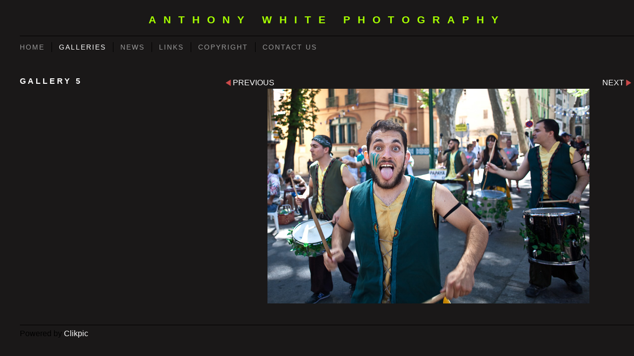

--- FILE ---
content_type: application/javascript
request_url: https://www.anthony-white.co.uk/image_sets.js?c=275
body_size: 2856
content:
// Create the object of Photo objects for image sets 1,3,1,{{{section.image_sets_id}}},4,,
if(!('backgrounds' in window)){
	window.backgrounds = {};
}
backgrounds[8652880] = clik.newPhoto({"height":433,"section_code":"gallery","purchase_instruction":"","takendate":"","location":"","caption":"","galleries_id":385572,"server_id":68,"width":650,"paymentBuyLink":"","photo_ref":"","item_price":"","photographer":"","alt":"","id":"8652880","link":"photo_8652880.html","payment_groups_id":"","description":"","src":"IMG_5590_2AD6EBA2-1EC9-D45B-1CB036E6FD0A87FC.jpg","details":""}); 
backgrounds[15270160] = clik.newPhoto({"height":500,"section_code":"gallery","purchase_instruction":"","takendate":"","location":"","caption":"Brooklyn Bridge, NY","galleries_id":385571,"server_id":68,"width":333,"paymentBuyLink":"","photo_ref":"","item_price":"","photographer":"","alt":"Brooklyn Bridge, NY","id":"15270160","link":"photo_15270160.html","payment_groups_id":"","description":"","src":"IMG_9492.jpg","details":""}); 
backgrounds[15270240] = clik.newPhoto({"height":433,"section_code":"gallery","purchase_instruction":"","takendate":"","location":"","caption":"Faculty Building, WU Campus, Vienna","galleries_id":385571,"server_id":68,"width":650,"paymentBuyLink":"","photo_ref":"","item_price":"","photographer":"","alt":"Faculty Building, WU Campus, Vienna","id":"15270240","link":"photo_15270240.html","payment_groups_id":"","description":"","src":"IMG_0169.jpg","details":""}); 
backgrounds[8653060] = clik.newPhoto({"height":500,"section_code":"gallery","purchase_instruction":"","takendate":"","location":"","caption":"Lloyds of London","galleries_id":385571,"server_id":68,"width":333,"paymentBuyLink":"","photo_ref":"","item_price":"","photographer":"","alt":"Lloyds of London","id":"8653060","link":"photo_8653060.html","payment_groups_id":"","description":"","src":"IMG_7637_2B0B9708-1EC9-D45B-1CE0723D5CC4E5C8.jpg","details":""}); 
backgrounds[8653535] = clik.newPhoto({"height":500,"section_code":"gallery","purchase_instruction":"","takendate":"","location":"","caption":"Cabot Circus, Bristol","galleries_id":385571,"server_id":68,"width":333,"paymentBuyLink":"","photo_ref":"","item_price":"","photographer":"","alt":"Cabot Circus, Bristol","id":"8653535","link":"photo_8653535.html","payment_groups_id":"","description":"","src":"IMG_4487_2B715A3B-1E4F-37DC-71233A8FF993C89A.jpg","details":""}); 
backgrounds[8655743] = clik.newPhoto({"height":433,"section_code":"gallery","purchase_instruction":"","takendate":"","location":"","caption":"Wood Lane, London","galleries_id":385571,"server_id":68,"width":650,"paymentBuyLink":"","photo_ref":"","item_price":"","photographer":"","alt":"Wood Lane, London","id":"8655743","link":"photo_8655743.html","payment_groups_id":"","description":"","src":"IMG_0542_30200C21-1E4F-37DC-7114C2F8EAB4425E.jpg","details":""}); 
backgrounds[8655747] = clik.newPhoto({"height":422,"section_code":"gallery","purchase_instruction":"","takendate":"","location":"","caption":"Richard Desmond Children's Eye Centre, London","galleries_id":385571,"server_id":68,"width":650,"paymentBuyLink":"","photo_ref":"","item_price":"","photographer":"","alt":"Richard Desmond Children's Eye Centre, London","id":"8655747","link":"photo_8655747.html","payment_groups_id":"","description":"","src":"IMG_4307.jpg","details":""}); 
backgrounds[8656377] = clik.newPhoto({"height":500,"section_code":"gallery","purchase_instruction":"","takendate":"","location":"","caption":"Paddington Basin, London","galleries_id":385571,"server_id":68,"width":333,"paymentBuyLink":"","photo_ref":"","item_price":"","photographer":"","alt":"Paddington Basin, London","id":"8656377","link":"photo_8656377.html","payment_groups_id":"","description":"","src":"IMG_5513.jpg","details":""}); 
backgrounds[8655711] = clik.newPhoto({"height":500,"section_code":"gallery","purchase_instruction":"","takendate":"","location":"","caption":"Richard Desmond Children's Eye Centre, London","galleries_id":385571,"server_id":68,"width":333,"paymentBuyLink":"","photo_ref":"","item_price":"","photographer":"","alt":"Richard Desmond Children's Eye Centre, London","id":"8655711","link":"photo_8655711.html","payment_groups_id":"","description":"","src":"IMG_4298.jpg","details":""}); 
backgrounds[8653034] = clik.newPhoto({"height":433,"section_code":"gallery","purchase_instruction":"","takendate":"","location":"","caption":"New Kings Theatre, Copenhagen","galleries_id":385571,"server_id":68,"width":650,"paymentBuyLink":"","photo_ref":"","item_price":"","photographer":"","alt":"New Kings Theatre, Copenhagen","id":"8653034","link":"photo_8653034.html","payment_groups_id":"","description":"","src":"IMG_5891_2B077D88-1EC9-D45B-1C65C64DB1493220.jpg","details":""}); 
backgrounds[8655754] = clik.newPhoto({"height":433,"section_code":"gallery","purchase_instruction":"","takendate":"","location":"","caption":"55 Baker Street, London","galleries_id":385571,"server_id":68,"width":650,"paymentBuyLink":"","photo_ref":"","item_price":"","photographer":"","alt":"55 Baker Street, London","id":"8655754","link":"photo_8655754.html","payment_groups_id":"","description":"","src":"IMG_2275_30258890-1E4F-37DC-7134F1DED3C321DB.jpg","details":""}); 
backgrounds[8655748] = clik.newPhoto({"height":433,"section_code":"gallery","purchase_instruction":"","takendate":"","location":"","caption":"Coin Street Neighbourhood Centre, London","galleries_id":386090,"server_id":68,"width":650,"paymentBuyLink":"","photo_ref":"","item_price":"","photographer":"","alt":"Coin Street Neighbourhood Centre, London","id":"8655748","link":"photo_8655748.html","payment_groups_id":"","description":"","src":"IMG_7193_302252E0-1E4F-37DC-71E3D73BE95C1F3C.jpg","details":""}); 
backgrounds[10808847] = clik.newPhoto({"height":433,"section_code":"gallery","purchase_instruction":"","takendate":"","location":"","caption":"Antigone, Montpellier","galleries_id":386090,"server_id":68,"width":650,"paymentBuyLink":"","photo_ref":"","item_price":"","photographer":"","alt":"Antigone, Montpellier","id":"10808847","link":"photo_10808847.html","payment_groups_id":"","description":"","src":"IMG_6376.jpg","details":""}); 
backgrounds[13241410] = clik.newPhoto({"height":433,"section_code":"gallery","purchase_instruction":"","takendate":"","location":"","caption":"London Aquatics Centre","galleries_id":386090,"server_id":68,"width":650,"paymentBuyLink":"","photo_ref":"","item_price":"","photographer":"","alt":"London Aquatics Centre","id":"13241410","link":"photo_13241410.html","payment_groups_id":"","description":"London Aquatics Centre","src":"IMG_2027.jpg","details":"<p class=\"field\">London Aquatics Centre</p>"}); 
backgrounds[8655760] = clik.newPhoto({"height":500,"section_code":"gallery","purchase_instruction":"","takendate":"","location":"","caption":"More London Riverside","galleries_id":386090,"server_id":68,"width":333,"paymentBuyLink":"","photo_ref":"","item_price":"","photographer":"","alt":"More London Riverside","id":"8655760","link":"photo_8655760.html","payment_groups_id":"","description":"","src":"IMG_0255_3027A3CD-1E4F-37DC-71989A1374202C46.jpg","details":""}); 
backgrounds[8655853] = clik.newPhoto({"height":433,"section_code":"gallery","purchase_instruction":"","takendate":"","location":"","caption":"Vauxhall Cross Bus Station","galleries_id":386090,"server_id":68,"width":650,"paymentBuyLink":"","photo_ref":"","item_price":"","photographer":"","alt":"Vauxhall Cross Bus Station","id":"8655853","link":"photo_8655853.html","payment_groups_id":"","description":"","src":"IMG_7677_303988CD-1E4F-37DC-719154039353828A.jpg","details":""}); 
backgrounds[10808949] = clik.newPhoto({"height":500,"section_code":"gallery","purchase_instruction":"","takendate":"","location":"","caption":"The Orbit, London Olympic Park 2012","galleries_id":386090,"server_id":68,"width":333,"paymentBuyLink":"","photo_ref":"","item_price":"","photographer":"","alt":"The Orbit, London Olympic Park 2012","id":"10808949","link":"photo_10808949.html","payment_groups_id":"","description":"","src":"IMG_4047.jpg","details":""}); 
backgrounds[8657519] = clik.newPhoto({"height":433,"section_code":"gallery","purchase_instruction":"","takendate":"","location":"","caption":"Heron Tower, Bishopsgate, London","galleries_id":386090,"server_id":68,"width":650,"paymentBuyLink":"","photo_ref":"","item_price":"","photographer":"","alt":"Heron Tower, Bishopsgate, London","id":"8657519","link":"photo_8657519.html","payment_groups_id":"","description":"","src":"IMG_7595_F04E1C4E-1EC9-DFB6-09CB27A86C9071AA.jpg","details":""}); 
backgrounds[8657523] = clik.newPhoto({"height":433,"section_code":"gallery","purchase_instruction":"","takendate":"","location":"","caption":"100 Wood Street, London","galleries_id":386090,"server_id":68,"width":650,"paymentBuyLink":"","photo_ref":"","item_price":"","photographer":"","alt":"100 Wood Street, London","id":"8657523","link":"photo_8657523.html","payment_groups_id":"","description":"","src":"IMG_0553_F061E0FC-1EC9-DFB6-09FA201CEAED7185.jpg","details":""}); 
backgrounds[8657524] = clik.newPhoto({"height":433,"section_code":"gallery","purchase_instruction":"","takendate":"","location":"","caption":"British Museum, London","galleries_id":386090,"server_id":68,"width":650,"paymentBuyLink":"","photo_ref":"","item_price":"","photographer":"","alt":"British Museum, London","id":"8657524","link":"photo_8657524.html","payment_groups_id":"","description":"","src":"IMG_5077_F06C4F00-1EC9-DFB6-0993FDF25263CEFB.jpg","details":""}); 
backgrounds[8657520] = clik.newPhoto({"height":433,"section_code":"gallery","purchase_instruction":"","takendate":"","location":"","caption":"Kensal Green, London","galleries_id":386090,"server_id":68,"width":650,"paymentBuyLink":"","photo_ref":"","item_price":"","photographer":"","alt":"Kensal Green, London","id":"8657520","link":"photo_8657520.html","payment_groups_id":"","description":"","src":"IMG_6497_F056268E-1EC9-DFB6-09453042B840B115.jpg","details":""}); 
backgrounds[16971159] = clik.newPhoto({"height":666,"section_code":"gallery","purchase_instruction":"","takendate":"","location":"","caption":"","galleries_id":385572,"server_id":68,"width":1000,"paymentBuyLink":"","photo_ref":"","item_price":"","photographer":"","alt":"","id":"16971159","link":"photo_16971159.html","payment_groups_id":"","description":"","src":"IMG_3961.jpg","details":""}); 
backgrounds[8885768] = clik.newPhoto({"height":433,"section_code":"gallery","purchase_instruction":"","takendate":"","location":"","caption":"","galleries_id":385572,"server_id":68,"width":650,"paymentBuyLink":"","photo_ref":"","item_price":"","photographer":"","alt":"","id":"8885768","link":"photo_8885768.html","payment_groups_id":"","description":"","src":"IMG_6511.jpg","details":""}); 
backgrounds[8624767] = clik.newPhoto({"height":433,"section_code":"gallery","purchase_instruction":"","takendate":"","location":"","caption":"","galleries_id":385572,"server_id":68,"width":650,"paymentBuyLink":"","photo_ref":"","item_price":"","photographer":"","alt":"","id":"8624767","link":"photo_8624767.html","payment_groups_id":"","description":"","src":"IMG_20383.jpg","details":""}); 
backgrounds[8624481] = clik.newPhoto({"height":500,"section_code":"gallery","purchase_instruction":"","takendate":"","location":"","caption":"","galleries_id":385572,"server_id":68,"width":400,"paymentBuyLink":"","photo_ref":"","item_price":"","photographer":"","alt":"","id":"8624481","link":"photo_8624481.html","payment_groups_id":"","description":"","src":"IMG_18001.jpg","details":""}); 
backgrounds[9381570] = clik.newPhoto({"height":500,"section_code":"gallery","purchase_instruction":"","takendate":"","location":"","caption":"","galleries_id":385572,"server_id":68,"width":625,"paymentBuyLink":"","photo_ref":"","item_price":"","photographer":"","alt":"","id":"9381570","link":"photo_9381570.html","payment_groups_id":"","description":"","src":"IMG_1581_1.jpg","details":""}); 
backgrounds[8624544] = clik.newPhoto({"height":500,"section_code":"gallery","purchase_instruction":"","takendate":"","location":"","caption":"","galleries_id":385572,"server_id":68,"width":400,"paymentBuyLink":"","photo_ref":"","item_price":"","photographer":"","alt":"","id":"8624544","link":"photo_8624544.html","payment_groups_id":"","description":"","src":"IMG_6477.jpg","details":""}); 
backgrounds[9381568] = clik.newPhoto({"height":500,"section_code":"gallery","purchase_instruction":"","takendate":"","location":"","caption":"","galleries_id":385572,"server_id":68,"width":625,"paymentBuyLink":"","photo_ref":"","item_price":"","photographer":"","alt":"","id":"9381568","link":"photo_9381568.html","payment_groups_id":"","description":"","src":"IMG_0388_1.jpg","details":""}); 
backgrounds[10808948] = clik.newPhoto({"height":500,"section_code":"gallery","purchase_instruction":"","takendate":"","location":"","caption":"","galleries_id":385572,"server_id":68,"width":625,"paymentBuyLink":"","photo_ref":"","item_price":"","photographer":"","alt":"","id":"10808948","link":"photo_10808948.html","payment_groups_id":"","description":"","src":"IMG_5692-Edit.jpg","details":""}); 
backgrounds[8652927] = clik.newPhoto({"height":433,"section_code":"gallery","purchase_instruction":"","takendate":"","location":"","caption":"","galleries_id":385572,"server_id":68,"width":650,"paymentBuyLink":"","photo_ref":"","item_price":"","photographer":"","alt":"","id":"8652927","link":"photo_8652927.html","payment_groups_id":"","description":"","src":"IMG_7960_2ADEA77D-1EC9-D45B-1C368619629588E6.jpg","details":""}); 
backgrounds[9381569] = clik.newPhoto({"height":433,"section_code":"gallery","purchase_instruction":"","takendate":"","location":"","caption":"","galleries_id":385572,"server_id":68,"width":650,"paymentBuyLink":"","photo_ref":"","item_price":"","photographer":"","alt":"","id":"9381569","link":"photo_9381569.html","payment_groups_id":"","description":"","src":"IMG_8982-Edit_1.jpg","details":""}); 
backgrounds[16971156] = clik.newPhoto({"height":500,"section_code":"gallery","purchase_instruction":"","takendate":"","location":"","caption":"Karlskirche, Vienna","galleries_id":388031,"server_id":68,"width":333,"paymentBuyLink":"","photo_ref":"","item_price":"","photographer":"","alt":"Karlskirche, Vienna","id":"16971156","link":"photo_16971156.html","payment_groups_id":"","description":"","src":"IMG_0162.jpg","details":""}); 
backgrounds[16971157] = clik.newPhoto({"height":666,"section_code":"gallery","purchase_instruction":"","takendate":"","location":"","caption":"Chicago Scene","galleries_id":388031,"server_id":68,"width":1000,"paymentBuyLink":"","photo_ref":"","item_price":"","photographer":"","alt":"Chicago Scene","id":"16971157","link":"photo_16971157.html","payment_groups_id":"","description":"","src":"IMG_3740.jpg","details":""}); 
backgrounds[16971160] = clik.newPhoto({"height":1066,"section_code":"gallery","purchase_instruction":"","takendate":"","location":"","caption":"Thompson Centre, Chicago","galleries_id":388031,"server_id":68,"width":1600,"paymentBuyLink":"","photo_ref":"","item_price":"","photographer":"","alt":"Thompson Centre, Chicago","id":"16971160","link":"photo_16971160.html","payment_groups_id":"","description":"","src":"IMG_4181.jpg","details":""}); 
backgrounds[16971168] = clik.newPhoto({"height":433,"section_code":"gallery","purchase_instruction":"","takendate":"","location":"","caption":"Coal Drops Yard, Kings Cross","galleries_id":388031,"server_id":68,"width":650,"paymentBuyLink":"","photo_ref":"","item_price":"","photographer":"","alt":"Coal Drops Yard, Kings Cross","id":"16971168","link":"photo_16971168.html","payment_groups_id":"","description":"","src":"IMG_4273.jpg","details":""}); 
backgrounds[16971169] = clik.newPhoto({"height":500,"section_code":"gallery","purchase_instruction":"","takendate":"","location":"","caption":"Gesù Nuovo, Naples","galleries_id":388031,"server_id":68,"width":333,"paymentBuyLink":"","photo_ref":"","item_price":"","photographer":"","alt":"Gesù Nuovo, Naples","id":"16971169","link":"photo_16971169.html","payment_groups_id":"","description":"","src":"IMG_721.jpg","details":""}); 
backgrounds[16971170] = clik.newPhoto({"height":433,"section_code":"gallery","purchase_instruction":"","takendate":"","location":"","caption":"Cannon Street, London","galleries_id":388031,"server_id":68,"width":650,"paymentBuyLink":"","photo_ref":"","item_price":"","photographer":"","alt":"Cannon Street, London","id":"16971170","link":"photo_16971170.html","payment_groups_id":"","description":"","src":"IMG_9583.jpg","details":""}); 
backgrounds[16971171] = clik.newPhoto({"height":500,"section_code":"gallery","purchase_instruction":"","takendate":"","location":"","caption":"Flat Iron Building, New York","galleries_id":388031,"server_id":68,"width":333,"paymentBuyLink":"","photo_ref":"","item_price":"","photographer":"","alt":"Flat Iron Building, New York","id":"16971171","link":"photo_16971171.html","payment_groups_id":"","description":"","src":"IMG_9299.jpg","details":""}); 
backgrounds[15270161] = clik.newPhoto({"height":463,"section_code":"gallery","purchase_instruction":"","takendate":"","location":"","caption":"Greenwich, London","galleries_id":388031,"server_id":68,"width":650,"paymentBuyLink":"","photo_ref":"","item_price":"","photographer":"","alt":"Greenwich, London","id":"15270161","link":"photo_15270161.html","payment_groups_id":"","description":"","src":"IMG_4476-Edit-Edit.jpg","details":""}); 
backgrounds[15270162] = clik.newPhoto({"height":433,"section_code":"gallery","purchase_instruction":"","takendate":"","location":"","caption":"Walmer, Kent, England","galleries_id":388031,"server_id":68,"width":650,"paymentBuyLink":"","photo_ref":"","item_price":"","photographer":"","alt":"Walmer, Kent, England","id":"15270162","link":"photo_15270162.html","payment_groups_id":"","description":"","src":"IMG_9381.jpg","details":""}); 
backgrounds[15270163] = clik.newPhoto({"height":433,"section_code":"gallery","purchase_instruction":"","takendate":"","location":"","caption":"St Paul's Church, Rusland, Cumbria","galleries_id":388031,"server_id":68,"width":650,"paymentBuyLink":"","photo_ref":"","item_price":"","photographer":"","alt":"St Paul's Church, Rusland, Cumbria","id":"15270163","link":"photo_15270163.html","payment_groups_id":"","description":"","src":"IMG_9791.jpg","details":""}); 
backgrounds[16971172] = clik.newPhoto({"height":500,"section_code":"gallery","purchase_instruction":"","takendate":"","location":"","caption":"","galleries_id":620197,"server_id":68,"width":333,"paymentBuyLink":"","photo_ref":"","item_price":"","photographer":"","alt":"","id":"16971172","link":"photo_16971172.html","payment_groups_id":"","description":"","src":"IMG_1010.jpg","details":""}); 
backgrounds[16971173] = clik.newPhoto({"height":433,"section_code":"gallery","purchase_instruction":"","takendate":"","location":"","caption":"","galleries_id":620197,"server_id":68,"width":650,"paymentBuyLink":"","photo_ref":"","item_price":"","photographer":"","alt":"","id":"16971173","link":"photo_16971173.html","payment_groups_id":"","description":"","src":"IMG_9846.jpg","details":""}); 
backgrounds[16971174] = clik.newPhoto({"height":433,"section_code":"gallery","purchase_instruction":"","takendate":"","location":"","caption":"","galleries_id":620197,"server_id":68,"width":650,"paymentBuyLink":"","photo_ref":"","item_price":"","photographer":"","alt":"","id":"16971174","link":"photo_16971174.html","payment_groups_id":"","description":"","src":"IMG_4582.jpg","details":""}); 
backgrounds[16971175] = clik.newPhoto({"height":433,"section_code":"gallery","purchase_instruction":"","takendate":"","location":"","caption":"","galleries_id":620197,"server_id":68,"width":650,"paymentBuyLink":"","photo_ref":"","item_price":"","photographer":"","alt":"","id":"16971175","link":"photo_16971175.html","payment_groups_id":"","description":"","src":"53A_9090.jpg","details":""}); 
backgrounds[15270143] = clik.newPhoto({"height":500,"section_code":"gallery","purchase_instruction":"","takendate":"","location":"","caption":"","galleries_id":620197,"server_id":68,"width":400,"paymentBuyLink":"","photo_ref":"","item_price":"","photographer":"","alt":"","id":"15270143","link":"photo_15270143.html","payment_groups_id":"","description":"","src":"IMG_4532.jpg","details":""}); 
backgrounds[15270144] = clik.newPhoto({"height":433,"section_code":"gallery","purchase_instruction":"","takendate":"","location":"","caption":"","galleries_id":620197,"server_id":68,"width":650,"paymentBuyLink":"","photo_ref":"","item_price":"","photographer":"","alt":"","id":"15270144","link":"photo_15270144.html","payment_groups_id":"","description":"","src":"IMG_7283-Edit.jpg","details":""}); 
backgrounds[15270241] = clik.newPhoto({"height":433,"section_code":"gallery","purchase_instruction":"","takendate":"","location":"","caption":"","galleries_id":620197,"server_id":68,"width":650,"paymentBuyLink":"","photo_ref":"","item_price":"","photographer":"","alt":"","id":"15270241","link":"photo_15270241.html","payment_groups_id":"","description":"","src":"IMG_8538.jpg","details":""}); 
backgrounds[15270146] = clik.newPhoto({"height":500,"section_code":"gallery","purchase_instruction":"","takendate":"","location":"","caption":"","galleries_id":620197,"server_id":68,"width":333,"paymentBuyLink":"","photo_ref":"","item_price":"","photographer":"","alt":"","id":"15270146","link":"photo_15270146.html","payment_groups_id":"","description":"","src":"IMG_8783.jpg","details":""}); 
backgrounds[15270147] = clik.newPhoto({"height":500,"section_code":"gallery","purchase_instruction":"","takendate":"","location":"","caption":"","galleries_id":620197,"server_id":68,"width":400,"paymentBuyLink":"","photo_ref":"","item_price":"","photographer":"","alt":"","id":"15270147","link":"photo_15270147.html","payment_groups_id":"","description":"","src":"IMG_8793.jpg","details":""}); 
backgrounds[15270148] = clik.newPhoto({"height":433,"section_code":"gallery","purchase_instruction":"","takendate":"","location":"","caption":"","galleries_id":620197,"server_id":68,"width":650,"paymentBuyLink":"","photo_ref":"","item_price":"","photographer":"","alt":"","id":"15270148","link":"photo_15270148.html","payment_groups_id":"","description":"","src":"IMG_8864.jpg","details":""}); 
backgrounds[15270164] = clik.newPhoto({"height":433,"section_code":"gallery","purchase_instruction":"","takendate":"","location":"","caption":"Sheerness Kent","galleries_id":388031,"server_id":68,"width":650,"paymentBuyLink":"","photo_ref":"","item_price":"","photographer":"","alt":"Sheerness Kent","id":"15270164","link":"photo_15270164.html","payment_groups_id":"","description":"","src":"IMG_0865.jpg","details":""}); 
backgrounds[15270165] = clik.newPhoto({"height":433,"section_code":"gallery","purchase_instruction":"","takendate":"","location":"","caption":"Saint Martin du Canigou, France","galleries_id":388031,"server_id":68,"width":650,"paymentBuyLink":"","photo_ref":"","item_price":"","photographer":"","alt":"Saint Martin du Canigou, France","id":"15270165","link":"photo_15270165.html","payment_groups_id":"","description":"","src":"IMG_1382.jpg","details":""}); 
backgrounds[15270166] = clik.newPhoto({"height":433,"section_code":"gallery","purchase_instruction":"","takendate":"","location":"","caption":"Vic, Spain","galleries_id":388031,"server_id":68,"width":650,"paymentBuyLink":"","photo_ref":"","item_price":"","photographer":"","alt":"Vic, Spain","id":"15270166","link":"photo_15270166.html","payment_groups_id":"","description":"","src":"IMG_1482.jpg","details":""}); 
backgrounds[15270246] = clik.newPhoto({"height":433,"section_code":"gallery","purchase_instruction":"","takendate":"","location":"","caption":"Guggenheim, NY","galleries_id":386090,"server_id":68,"width":650,"paymentBuyLink":"","photo_ref":"","item_price":"","photographer":"","alt":"Guggenheim, NY","id":"15270246","link":"photo_15270246.html","payment_groups_id":"","description":"","src":"IMG_9634.jpg","details":""}); 
backgrounds[15269925] = clik.newPhoto({"height":433,"section_code":"gallery","purchase_instruction":"","takendate":"","location":"","caption":"Bankside, London","galleries_id":385571,"server_id":68,"width":650,"paymentBuyLink":"","photo_ref":"","item_price":"","photographer":"","alt":"Bankside, London","id":"15269925","link":"photo_15269925.html","payment_groups_id":"","description":"","src":"IMG_2294.jpg","details":""}); 
backgrounds[15269926] = clik.newPhoto({"height":500,"section_code":"gallery","purchase_instruction":"","takendate":"","location":"","caption":"Leadenhall Tower, London","galleries_id":385571,"server_id":68,"width":333,"paymentBuyLink":"","photo_ref":"","item_price":"","photographer":"","alt":"Leadenhall Tower, London","id":"15269926","link":"photo_15269926.html","payment_groups_id":"","description":"","src":"IMG_5338.jpg","details":""}); 
backgrounds[15269927] = clik.newPhoto({"height":433,"section_code":"gallery","purchase_instruction":"","takendate":"","location":"","caption":"University of Greenwich, London","galleries_id":385571,"server_id":68,"width":650,"paymentBuyLink":"","photo_ref":"","item_price":"","photographer":"","alt":"University of Greenwich, London","id":"15269927","link":"photo_15269927.html","payment_groups_id":"","description":"","src":"IMG_6574.jpg","details":""}); 
backgrounds[15269928] = clik.newPhoto({"height":433,"section_code":"gallery","purchase_instruction":"","takendate":"","location":"","caption":"Potsdamer Platz, Berlin","galleries_id":385571,"server_id":68,"width":650,"paymentBuyLink":"","photo_ref":"","item_price":"","photographer":"","alt":"Potsdamer Platz, Berlin","id":"15269928","link":"photo_15269928.html","payment_groups_id":"","description":"","src":"IMG_6973.jpg","details":""}); 
backgrounds[15269929] = clik.newPhoto({"height":433,"section_code":"gallery","purchase_instruction":"","takendate":"","location":"","caption":"Holocaust Memorial, Berlin","galleries_id":385571,"server_id":68,"width":650,"paymentBuyLink":"","photo_ref":"","item_price":"","photographer":"","alt":"Holocaust Memorial, Berlin","id":"15269929","link":"photo_15269929.html","payment_groups_id":"","description":"","src":"IMG_7008.jpg","details":""}); 
backgrounds[15269930] = clik.newPhoto({"height":433,"section_code":"gallery","purchase_instruction":"","takendate":"","location":"","caption":"Reichstag, Berlin","galleries_id":385571,"server_id":68,"width":650,"paymentBuyLink":"","photo_ref":"","item_price":"","photographer":"","alt":"Reichstag, Berlin","id":"15269930","link":"photo_15269930.html","payment_groups_id":"","description":"","src":"IMG_7054.jpg","details":""}); 
backgrounds[15269931] = clik.newPhoto({"height":433,"section_code":"gallery","purchase_instruction":"","takendate":"","location":"","caption":"Neues Museum, Berlin","galleries_id":385571,"server_id":68,"width":650,"paymentBuyLink":"","photo_ref":"","item_price":"","photographer":"","alt":"Neues Museum, Berlin","id":"15269931","link":"photo_15269931.html","payment_groups_id":"","description":"","src":"IMG_7189.jpg","details":""}); 
backgrounds[15269933] = clik.newPhoto({"height":433,"section_code":"gallery","purchase_instruction":"","takendate":"","location":"","caption":"Tate Modern, London","galleries_id":385571,"server_id":68,"width":650,"paymentBuyLink":"","photo_ref":"","item_price":"","photographer":"","alt":"Tate Modern, London","id":"15269933","link":"photo_15269933.html","payment_groups_id":"","description":"","src":"IMG_6722.jpg","details":""}); 



--- FILE ---
content_type: application/javascript
request_url: https://www.anthony-white.co.uk/clikpic.js?c=275
body_size: 9305
content:
window.thumbnails = {};
thumbnails[16971156] = clik.newPhoto({"height":100,"caption":"Karlskirche, Vienna","galleries_id":388031,"server_id":68,"width":67,"alt":"Karlskirche, Vienna","id":"16971156","link":"photo_16971156.html","src":"IMG_0162_thumb.jpg"}, 1);
thumbnails[16971157] = clik.newPhoto({"height":100,"caption":"Chicago Scene","galleries_id":388031,"server_id":68,"width":150,"alt":"Chicago Scene","id":"16971157","link":"photo_16971157.html","src":"IMG_3740_thumb.jpg"}, 1);
thumbnails[16971159] = clik.newPhoto({"height":100,"caption":"","galleries_id":385572,"server_id":68,"width":150,"alt":"","id":"16971159","link":"photo_16971159.html","src":"IMG_3961_thumb.jpg"}, 1);
thumbnails[16971160] = clik.newPhoto({"height":"","caption":"Thompson Centre, Chicago","galleries_id":388031,"server_id":68,"width":"","alt":"Thompson Centre, Chicago","id":"16971160","link":"photo_16971160.html","src":"IMG_4181_thumb.jpg"}, 1);
thumbnails[16971168] = clik.newPhoto({"height":100,"caption":"Coal Drops Yard, Kings Cross","galleries_id":388031,"server_id":68,"width":150,"alt":"Coal Drops Yard, Kings Cross","id":"16971168","link":"photo_16971168.html","src":"IMG_4273_thumb.jpg"}, 1);
thumbnails[16971169] = clik.newPhoto({"height":100,"caption":"Gesù Nuovo, Naples","galleries_id":388031,"server_id":68,"width":67,"alt":"Gesù Nuovo, Naples","id":"16971169","link":"photo_16971169.html","src":"IMG_721_thumb.jpg"}, 1);
thumbnails[16971170] = clik.newPhoto({"height":100,"caption":"Cannon Street, London","galleries_id":388031,"server_id":68,"width":150,"alt":"Cannon Street, London","id":"16971170","link":"photo_16971170.html","src":"IMG_9583_thumb.jpg"}, 1);
thumbnails[16971171] = clik.newPhoto({"height":100,"caption":"Flat Iron Building, New York","galleries_id":388031,"server_id":68,"width":67,"alt":"Flat Iron Building, New York","id":"16971171","link":"photo_16971171.html","src":"IMG_9299_thumb.jpg"}, 1);
thumbnails[16971172] = clik.newPhoto({"height":100,"caption":"","galleries_id":620197,"server_id":68,"width":67,"alt":"","id":"16971172","link":"photo_16971172.html","src":"IMG_1010_thumb.jpg"}, 1);
thumbnails[16971173] = clik.newPhoto({"height":100,"caption":"","galleries_id":620197,"server_id":68,"width":150,"alt":"","id":"16971173","link":"photo_16971173.html","src":"IMG_9846_thumb.jpg"}, 1);
thumbnails[16971174] = clik.newPhoto({"height":100,"caption":"","galleries_id":620197,"server_id":68,"width":150,"alt":"","id":"16971174","link":"photo_16971174.html","src":"IMG_4582_thumb.jpg"}, 1);
thumbnails[16971175] = clik.newPhoto({"height":100,"caption":"","galleries_id":620197,"server_id":68,"width":150,"alt":"","id":"16971175","link":"photo_16971175.html","src":"53A_9090_thumb.jpg"}, 1);
thumbnails[8885768] = clik.newPhoto({"height":107,"caption":"","galleries_id":385572,"server_id":68,"width":160,"alt":"","id":"8885768","link":"photo_8885768.html","src":"IMG_6511_thumb.jpg"}, 1);
thumbnails[15270143] = clik.newPhoto({"height":100,"caption":"","galleries_id":620197,"server_id":68,"width":80,"alt":"","id":"15270143","link":"photo_15270143.html","src":"IMG_4532_thumb.jpg"}, 1);
thumbnails[15270160] = clik.newPhoto({"height":100,"caption":"Brooklyn Bridge, NY","galleries_id":385571,"server_id":68,"width":67,"alt":"Brooklyn Bridge, NY","id":"15270160","link":"photo_15270160.html","src":"IMG_9492_thumb.jpg"}, 1);
thumbnails[8624767] = clik.newPhoto({"height":107,"caption":"","galleries_id":385572,"server_id":68,"width":160,"alt":"","id":"8624767","link":"photo_8624767.html","src":"IMG_20383_thumb.jpg"}, 1);
thumbnails[15270144] = clik.newPhoto({"height":100,"caption":"","galleries_id":620197,"server_id":68,"width":150,"alt":"","id":"15270144","link":"photo_15270144.html","src":"IMG_7283-Edit_thumb.jpg"}, 1);
thumbnails[15270161] = clik.newPhoto({"height":100,"caption":"Greenwich, London","galleries_id":388031,"server_id":68,"width":140,"alt":"Greenwich, London","id":"15270161","link":"photo_15270161.html","src":"IMG_4476-Edit-Edit_thumb.jpg"}, 1);
thumbnails[15270241] = clik.newPhoto({"height":100,"caption":"","galleries_id":620197,"server_id":68,"width":150,"alt":"","id":"15270241","link":"photo_15270241.html","src":"IMG_8538_thumb.jpg"}, 1);
thumbnails[8624481] = clik.newPhoto({"height":160,"caption":"","galleries_id":385572,"server_id":68,"width":128,"alt":"","id":"8624481","link":"photo_8624481.html","src":"IMG_18001_thumb.jpg"}, 1);
thumbnails[9381570] = clik.newPhoto({"height":128,"caption":"","galleries_id":385572,"server_id":68,"width":160,"alt":"","id":"9381570","link":"photo_9381570.html","src":"IMG_1581_1_thumb.jpg"}, 1);
thumbnails[15270162] = clik.newPhoto({"height":100,"caption":"Walmer, Kent, England","galleries_id":388031,"server_id":68,"width":150,"alt":"Walmer, Kent, England","id":"15270162","link":"photo_15270162.html","src":"IMG_9381_thumb.jpg"}, 1);
thumbnails[15270146] = clik.newPhoto({"height":100,"caption":"","galleries_id":620197,"server_id":68,"width":67,"alt":"","id":"15270146","link":"photo_15270146.html","src":"IMG_8783_thumb.jpg"}, 1);
thumbnails[15270163] = clik.newPhoto({"height":100,"caption":"St Paul's Church, Rusland, Cumbria","galleries_id":388031,"server_id":68,"width":150,"alt":"St Paul's Church, Rusland, Cumbria","id":"15270163","link":"photo_15270163.html","src":"IMG_9791_thumb.jpg"}, 1);
thumbnails[8691102] = clik.newPhoto({"height":107,"caption":"Hardy Tree, St Pancras","galleries_id":388031,"server_id":68,"width":160,"alt":"Hardy Tree, St Pancras","id":"8691102","link":"photo_8691102.html","src":"IMG_5187_thumb.jpg"}, 1);
thumbnails[15270147] = clik.newPhoto({"height":100,"caption":"","galleries_id":620197,"server_id":68,"width":80,"alt":"","id":"15270147","link":"photo_15270147.html","src":"IMG_8793_thumb.jpg"}, 1);
thumbnails[15270164] = clik.newPhoto({"height":100,"caption":"Sheerness Kent","galleries_id":388031,"server_id":68,"width":150,"alt":"Sheerness Kent","id":"15270164","link":"photo_15270164.html","src":"IMG_0865_thumb.jpg"}, 1);
thumbnails[15270148] = clik.newPhoto({"height":100,"caption":"","galleries_id":620197,"server_id":68,"width":150,"alt":"","id":"15270148","link":"photo_15270148.html","src":"IMG_8864_thumb.jpg"}, 1);
thumbnails[15270165] = clik.newPhoto({"height":100,"caption":"Saint Martin du Canigou, France","galleries_id":388031,"server_id":68,"width":150,"alt":"Saint Martin du Canigou, France","id":"15270165","link":"photo_15270165.html","src":"IMG_1382_thumb.jpg"}, 1);
thumbnails[8624544] = clik.newPhoto({"height":160,"caption":"","galleries_id":385572,"server_id":68,"width":128,"alt":"","id":"8624544","link":"photo_8624544.html","src":"IMG_6477_thumb.jpg"}, 1);
thumbnails[8886015] = clik.newPhoto({"height":107,"caption":"Tate Modern group","galleries_id":388031,"server_id":68,"width":160,"alt":"Tate Modern group","id":"8886015","link":"photo_8886015.html","src":"IMG_0304_D06E7663-24E8-5EC4-4FF0B4745446653A_thumb.jpg"}, 1);
thumbnails[15270149] = clik.newPhoto({"height":100,"caption":"","galleries_id":620197,"server_id":68,"width":67,"alt":"","id":"15270149","link":"photo_15270149.html","src":"IMG_9725_thumb.jpg"}, 1);
thumbnails[15270166] = clik.newPhoto({"height":100,"caption":"Vic, Spain","galleries_id":388031,"server_id":68,"width":150,"alt":"Vic, Spain","id":"15270166","link":"photo_15270166.html","src":"IMG_1482_thumb.jpg"}, 1);
thumbnails[15270150] = clik.newPhoto({"height":100,"caption":"","galleries_id":620197,"server_id":68,"width":150,"alt":"","id":"15270150","link":"photo_15270150.html","src":"IMG_9755_thumb.jpg"}, 1);
thumbnails[15270151] = clik.newPhoto({"height":100,"caption":"","galleries_id":620197,"server_id":68,"width":150,"alt":"","id":"15270151","link":"photo_15270151.html","src":"53A_9042_thumb.jpg"}, 1);
thumbnails[8655748] = clik.newPhoto({"height":107,"caption":"Coin Street Neighbourhood Centre, London","galleries_id":386090,"server_id":68,"width":160,"alt":"Coin Street Neighbourhood Centre, London","id":"8655748","link":"photo_8655748.html","src":"IMG_7193_302252E0-1E4F-37DC-71E3D73BE95C1F3C_thumb.jpg"}, 1);
thumbnails[8656389] = clik.newPhoto({"height":58,"caption":"Parliament Hill, London","galleries_id":388031,"server_id":68,"width":160,"alt":"Parliament Hill, London","id":"8656389","link":"photo_8656389.html","src":"IMG_6672_30CAC231-24E8-5EC4-4F288A2A88973EA6_thumb.jpg"}, 1);
thumbnails[9381568] = clik.newPhoto({"height":128,"caption":"","galleries_id":385572,"server_id":68,"width":160,"alt":"","id":"9381568","link":"photo_9381568.html","src":"IMG_0388_1_thumb.jpg"}, 1);
thumbnails[10808847] = clik.newPhoto({"height":107,"caption":"Antigone, Montpellier","galleries_id":386090,"server_id":68,"width":160,"alt":"Antigone, Montpellier","id":"10808847","link":"photo_10808847.html","src":"IMG_6376_thumb.jpg"}, 1);
thumbnails[10808948] = clik.newPhoto({"height":128,"caption":"","galleries_id":385572,"server_id":68,"width":160,"alt":"","id":"10808948","link":"photo_10808948.html","src":"IMG_5692-Edit_thumb.jpg"}, 1);
thumbnails[12791092] = clik.newPhoto({"height":100,"caption":"","galleries_id":620197,"server_id":68,"width":150,"alt":"","id":"12791092","link":"photo_12791092.html","src":"IMG_0122_thumb.jpg"}, 1);
thumbnails[12791146] = clik.newPhoto({"height":100,"caption":"","galleries_id":"","server_id":68,"width":150,"alt":"","id":"12791146","link":"#","src":"IMG_1986_thumb.jpg"}, 1);
thumbnails[12791163] = clik.newPhoto({"height":100,"caption":"San Giovanni in Laterano, Rome","galleries_id":388031,"server_id":68,"width":67,"alt":"San Giovanni in Laterano, Rome","id":"12791163","link":"photo_12791163.html","src":"IMG_83641_thumb.jpg"}, 1);
thumbnails[12792121] = clik.newPhoto({"height":100,"caption":"","galleries_id":"","server_id":68,"width":150,"alt":"","id":"12792121","link":"#","src":"IMG_6093_1_thumb.jpg"}, 1);
thumbnails[12792132] = clik.newPhoto({"height":100,"caption":"","galleries_id":"","server_id":68,"width":150,"alt":"","id":"12792132","link":"#","src":"IMG_7859_1_thumb.jpg"}, 1);
thumbnails[13241357] = clik.newPhoto({"height":100,"caption":"","galleries_id":620197,"server_id":68,"width":150,"alt":"","id":"13241357","link":"photo_13241357.html","src":"IMG_3255_thumb.jpg"}, 1);
thumbnails[13241410] = clik.newPhoto({"height":100,"caption":"London Aquatics Centre","galleries_id":386090,"server_id":68,"width":150,"alt":"London Aquatics Centre","id":"13241410","link":"photo_13241410.html","src":"IMG_2026_thumb_1.jpg"}, 1);
thumbnails[13243531] = clik.newPhoto({"height":100,"caption":"View from London Bridge","galleries_id":388031,"server_id":68,"width":150,"alt":"View from London Bridge","id":"13243531","link":"photo_13243531.html","src":"IMG_9660_thumb.jpg"}, 1);
thumbnails[15270152] = clik.newPhoto({"height":100,"caption":"","galleries_id":620197,"server_id":68,"width":150,"alt":"","id":"15270152","link":"photo_15270152.html","src":"53A_9140_thumb.jpg"}, 1);
thumbnails[15270240] = clik.newPhoto({"height":100,"caption":"Faculty Building, WU Campus, Vienna","galleries_id":385571,"server_id":68,"width":150,"alt":"Faculty Building, WU Campus, Vienna","id":"15270240","link":"photo_15270240.html","src":"IMG_0169_thumb.jpg"}, 1);
thumbnails[15270256] = clik.newPhoto({"height":100,"caption":"","galleries_id":620197,"server_id":68,"width":150,"alt":"","id":"15270256","link":"photo_15270256.html","src":"IMG_6812_thumb.jpg"}, 1);
thumbnails[8652927] = clik.newPhoto({"height":107,"caption":"","galleries_id":385572,"server_id":68,"width":160,"alt":"","id":"8652927","link":"photo_8652927.html","src":"IMG_7960_2ADEA77D-1EC9-D45B-1C368619629588E6_thumb.jpg"}, 1);
thumbnails[8653060] = clik.newPhoto({"height":160,"caption":"Lloyds of London","galleries_id":385571,"server_id":68,"width":107,"alt":"Lloyds of London","id":"8653060","link":"photo_8653060.html","src":"IMG_7637_2B0B9708-1EC9-D45B-1CE0723D5CC4E5C8_thumb.jpg"}, 1);
thumbnails[9381569] = clik.newPhoto({"height":107,"caption":"","galleries_id":385572,"server_id":68,"width":160,"alt":"","id":"9381569","link":"photo_9381569.html","src":"IMG_8982-Edit_1_thumb.jpg"}, 1);
thumbnails[15270153] = clik.newPhoto({"height":100,"caption":"","galleries_id":620197,"server_id":68,"width":150,"alt":"","id":"15270153","link":"photo_15270153.html","src":"IMG_0296_thumb.jpg"}, 1);
thumbnails[15270154] = clik.newPhoto({"height":100,"caption":"","galleries_id":620197,"server_id":68,"width":150,"alt":"","id":"15270154","link":"photo_15270154.html","src":"IMG_1076_thumb.jpg"}, 1);
thumbnails[15270155] = clik.newPhoto({"height":100,"caption":"","galleries_id":620197,"server_id":68,"width":150,"alt":"","id":"15270155","link":"photo_15270155.html","src":"IMG_1220_thumb.jpg"}, 1);
thumbnails[8652929] = clik.newPhoto({"height":128,"caption":"","galleries_id":385572,"server_id":68,"width":160,"alt":"","id":"8652929","link":"photo_8652929.html","src":"IMG_1310-1_2AE4D0C3-1EC9-D45B-1CF4519AF2B069B0_thumb.jpg"}, 1);
thumbnails[15270156] = clik.newPhoto({"height":100,"caption":"","galleries_id":385572,"server_id":68,"width":150,"alt":"","id":"15270156","link":"photo_15270156.html","src":"IMG_1562_thumb.jpg"}, 1);
thumbnails[8653535] = clik.newPhoto({"height":160,"caption":"Cabot Circus, Bristol","galleries_id":385571,"server_id":68,"width":107,"alt":"Cabot Circus, Bristol","id":"8653535","link":"photo_8653535.html","src":"IMG_4487_2B715A3B-1E4F-37DC-71233A8FF993C89A_thumb.jpg"}, 1);
thumbnails[15270157] = clik.newPhoto({"height":100,"caption":"","galleries_id":620197,"server_id":68,"width":150,"alt":"","id":"15270157","link":"photo_15270157.html","src":"IMG_2925_thumb.jpg"}, 1);
thumbnails[15270158] = clik.newPhoto({"height":100,"caption":"","galleries_id":385572,"server_id":68,"width":150,"alt":"","id":"15270158","link":"photo_15270158.html","src":"IMG_4360_thumb.jpg"}, 1);
thumbnails[8653177] = clik.newPhoto({"height":160,"caption":"","galleries_id":385572,"server_id":68,"width":160,"alt":"","id":"8653177","link":"photo_8653177.html","src":"IMG_0225_thumb.jpg"}, 1);
thumbnails[8655760] = clik.newPhoto({"height":160,"caption":"More London Riverside","galleries_id":386090,"server_id":68,"width":107,"alt":"More London Riverside","id":"8655760","link":"photo_8655760.html","src":"IMG_0255_3027A3CD-1E4F-37DC-71989A1374202C46_thumb.jpg"}, 1);
thumbnails[8885903] = clik.newPhoto({"height":160,"caption":"","galleries_id":385572,"server_id":68,"width":128,"alt":"","id":"8885903","link":"photo_8885903.html","src":"IMG_3518_thumb.jpg"}, 1);
thumbnails[9381529] = clik.newPhoto({"height":107,"caption":"","galleries_id":385572,"server_id":68,"width":160,"alt":"","id":"9381529","link":"photo_9381529.html","src":"IMG_5942_1_thumb.jpg"}, 1);
thumbnails[8652880] = clik.newPhoto({"height":107,"caption":"","galleries_id":385572,"server_id":68,"width":160,"alt":"","id":"8652880","link":"photo_8652880.html","src":"IMG_5590_2AD6EBA2-1EC9-D45B-1CB036E6FD0A87FC_thumb.jpg"}, 1);
thumbnails[8655853] = clik.newPhoto({"height":107,"caption":"Vauxhall Cross Bus Station","galleries_id":386090,"server_id":68,"width":160,"alt":"Vauxhall Cross Bus Station","id":"8655853","link":"photo_8655853.html","src":"IMG_7677_303988CD-1E4F-37DC-719154039353828A_thumb.jpg"}, 1);
thumbnails[10808949] = clik.newPhoto({"height":160,"caption":"The Orbit, London Olympic Park 2012","galleries_id":386090,"server_id":68,"width":107,"alt":"The Orbit, London Olympic Park 2012","id":"10808949","link":"photo_10808949.html","src":"IMG_4047_thumb.jpg"}, 1);
thumbnails[12791147] = clik.newPhoto({"height":100,"caption":"The Pantheon, Rome","galleries_id":"","server_id":68,"width":150,"alt":"The Pantheon, Rome","id":"12791147","link":"#","src":"IMG_8758_thumb.jpg"}, 1);
thumbnails[12791164] = clik.newPhoto({"height":100,"caption":"The Pantheon, Rome","galleries_id":388031,"server_id":68,"width":150,"alt":"The Pantheon, Rome","id":"12791164","link":"photo_12791164.html","src":"IMG_87581_thumb.jpg"}, 1);
thumbnails[12792122] = clik.newPhoto({"height":100,"caption":"","galleries_id":"","server_id":68,"width":150,"alt":"","id":"12792122","link":"#","src":"IMG_6144_1_thumb.jpg"}, 1);
thumbnails[12792133] = clik.newPhoto({"height":100,"caption":"","galleries_id":620197,"server_id":68,"width":150,"alt":"","id":"12792133","link":"photo_12792133.html","src":"IMG_7859_2_thumb.jpg"}, 1);
thumbnails[13241358] = clik.newPhoto({"height":100,"caption":"","galleries_id":620197,"server_id":68,"width":150,"alt":"","id":"13241358","link":"photo_13241358.html","src":"IMG_2764_thumb.jpg"}, 1);
thumbnails[13243532] = clik.newPhoto({"height":100,"caption":"Powis Castle","galleries_id":388031,"server_id":68,"width":150,"alt":"Powis Castle","id":"13243532","link":"photo_13243532.html","src":"IMG_1915-Edit_thumb.jpg"}, 1);
thumbnails[8652889] = clik.newPhoto({"height":107,"caption":"Westminster, London","galleries_id":388031,"server_id":68,"width":160,"alt":"Westminster, London","id":"8652889","link":"photo_8652889.html","src":"IMG_7709_thumb.jpg"}, 1);
thumbnails[8655743] = clik.newPhoto({"height":107,"caption":"Wood Lane, London","galleries_id":385571,"server_id":68,"width":160,"alt":"Wood Lane, London","id":"8655743","link":"photo_8655743.html","src":"IMG_0542_30200C21-1E4F-37DC-7114C2F8EAB4425E_thumb.jpg"}, 1);
thumbnails[8655747] = clik.newPhoto({"height":104,"caption":"Richard Desmond Children's Eye Centre, London","galleries_id":385571,"server_id":68,"width":160,"alt":"Richard Desmond Children's Eye Centre, London","id":"8655747","link":"photo_8655747.html","src":"IMG_4307_thumb.jpg"}, 1);
thumbnails[13241376] = clik.newPhoto({"height":100,"caption":"","galleries_id":620197,"server_id":68,"width":141,"alt":"","id":"13241376","link":"photo_13241376.html","src":"IMG_3087-2-2_thumb.jpg"}, 1);
thumbnails[8653550] = clik.newPhoto({"height":160,"caption":"","galleries_id":385572,"server_id":68,"width":128,"alt":"","id":"8653550","link":"photo_8653550.html","src":"IMG_3214_2B7EE6A0-1E4F-37DC-715C56552EC2739B_thumb.jpg"}, 1);
thumbnails[8656377] = clik.newPhoto({"height":160,"caption":"Paddington Basin, London","galleries_id":385571,"server_id":68,"width":107,"alt":"Paddington Basin, London","id":"8656377","link":"photo_8656377.html","src":"IMG_5513_thumb.jpg"}, 1);
thumbnails[8655880] = clik.newPhoto({"height":107,"caption":"","galleries_id":385572,"server_id":68,"width":160,"alt":"","id":"8655880","link":"photo_8655880.html","src":"IMG_8084_thumb.jpg"}, 1);
thumbnails[9381528] = clik.newPhoto({"height":107,"caption":"","galleries_id":385572,"server_id":68,"width":160,"alt":"","id":"9381528","link":"photo_9381528.html","src":"IMG_6085_1_thumb.jpg"}, 1);
thumbnails[8655711] = clik.newPhoto({"height":160,"caption":"Richard Desmond Children's Eye Centre, London","galleries_id":385571,"server_id":68,"width":107,"alt":"Richard Desmond Children's Eye Centre, London","id":"8655711","link":"photo_8655711.html","src":"IMG_4298_thumb.jpg"}, 1);
thumbnails[9381577] = clik.newPhoto({"height":160,"caption":"","galleries_id":"","server_id":68,"width":107,"alt":"","id":"9381577","link":"#","src":"IMG_5717_1_thumb.jpg"}, 1);
thumbnails[8657519] = clik.newPhoto({"height":107,"caption":"Heron Tower, Bishopsgate, London","galleries_id":386090,"server_id":68,"width":160,"alt":"Heron Tower, Bishopsgate, London","id":"8657519","link":"photo_8657519.html","src":"IMG_7595_F04E1C4E-1EC9-DFB6-09CB27A86C9071AA_thumb.jpg"}, 1);
thumbnails[10808849] = clik.newPhoto({"height":107,"caption":"Place de la Comedie, Montpellier","galleries_id":388031,"server_id":68,"width":160,"alt":"Place de la Comedie, Montpellier","id":"10808849","link":"photo_10808849.html","src":"IMG_6326_thumb.jpg"}, 1);
thumbnails[10808952] = clik.newPhoto({"height":107,"caption":"","galleries_id":385572,"server_id":68,"width":160,"alt":"","id":"10808952","link":"photo_10808952.html","src":"IMG_7344_thumb.jpg"}, 1);
thumbnails[12791148] = clik.newPhoto({"height":100,"caption":"San Giovanni in Laterano, Rome","galleries_id":"","server_id":68,"width":67,"alt":"San Giovanni in Laterano, Rome","id":"12791148","link":"#","src":"IMG_8364_thumb.jpg"}, 1);
thumbnails[12791165] = clik.newPhoto({"height":100,"caption":"","galleries_id":385572,"server_id":68,"width":150,"alt":"","id":"12791165","link":"photo_12791165.html","src":"IMG_1877_thumb.jpg"}, 1);
thumbnails[12792123] = clik.newPhoto({"height":100,"caption":"","galleries_id":"","server_id":68,"width":150,"alt":"","id":"12792123","link":"#","src":"IMG_9577_1_thumb.jpg"}, 1);
thumbnails[13241359] = clik.newPhoto({"height":100,"caption":"","galleries_id":620197,"server_id":68,"width":150,"alt":"","id":"13241359","link":"photo_13241359.html","src":"IMG_1279_thumb.jpg"}, 1);
thumbnails[13243533] = clik.newPhoto({"height":100,"caption":"Arques, Languedoc-Roussillon","galleries_id":388031,"server_id":68,"width":145,"alt":"Arques, Languedoc-Roussillon","id":"13243533","link":"photo_13243533.html","src":"IMG_3347-Edit_thumb.jpg"}, 1);
thumbnails[15270242] = clik.newPhoto({"height":100,"caption":"Girona, Spain","galleries_id":388031,"server_id":68,"width":150,"alt":"Girona, Spain","id":"15270242","link":"photo_15270242.html","src":"IMG_1053_thumb.jpg"}, 1);
thumbnails[8655856] = clik.newPhoto({"height":107,"caption":"Ivinghoe Beacon, Buckinghamshire","galleries_id":388031,"server_id":68,"width":160,"alt":"Ivinghoe Beacon, Buckinghamshire","id":"8655856","link":"photo_8655856.html","src":"IMG_5100_303ADCF4-1E4F-37DC-7186D2CEAACA838C_thumb.jpg"}, 1);
thumbnails[8652938] = clik.newPhoto({"height":78,"caption":"Durham","galleries_id":388031,"server_id":68,"width":160,"alt":"Durham","id":"8652938","link":"photo_8652938.html","src":"IMG_4659_2AEF3038-1EC9-D45B-1C61A42F4C2E23D0_thumb.jpg"}, 1);
thumbnails[8652866] = clik.newPhoto({"height":107,"caption":"","galleries_id":385572,"server_id":68,"width":160,"alt":"","id":"8652866","link":"photo_8652866.html","src":"IMG_2236_2AD3FFF3-1EC9-D45B-1CE85E3F7BF3B165_thumb.jpg"}, 1);
thumbnails[8655885] = clik.newPhoto({"height":160,"caption":"","galleries_id":385572,"server_id":68,"width":160,"alt":"","id":"8655885","link":"photo_8655885.html","src":"IMG_00432_thumb.jpg"}, 1);
thumbnails[8653544] = clik.newPhoto({"height":160,"caption":"","galleries_id":385572,"server_id":68,"width":107,"alt":"","id":"8653544","link":"photo_8653544.html","src":"IMG_8177-Edit_2B79B3DE-1E4F-37DC-717E5E49D8852EBF_thumb.jpg"}, 1);
thumbnails[8657523] = clik.newPhoto({"height":107,"caption":"100 Wood Street, London","galleries_id":386090,"server_id":68,"width":160,"alt":"100 Wood Street, London","id":"8657523","link":"photo_8657523.html","src":"IMG_0553_F061E0FC-1EC9-DFB6-09FA201CEAED7185_thumb.jpg"}, 1);
thumbnails[8657524] = clik.newPhoto({"height":107,"caption":"British Museum, London","galleries_id":386090,"server_id":68,"width":160,"alt":"British Museum, London","id":"8657524","link":"photo_8657524.html","src":"IMG_5077_F06C4F00-1EC9-DFB6-0993FDF25263CEFB_thumb.jpg"}, 1);
thumbnails[9381571] = clik.newPhoto({"height":107,"caption":"","galleries_id":385572,"server_id":68,"width":160,"alt":"","id":"9381571","link":"photo_9381571.html","src":"IMG_8510_1_thumb.jpg"}, 1);
thumbnails[10808850] = clik.newPhoto({"height":107,"caption":"","galleries_id":385572,"server_id":68,"width":160,"alt":"","id":"10808850","link":"photo_10808850.html","src":"IMG_5055_thumb.jpg"}, 1);
thumbnails[10808953] = clik.newPhoto({"height":160,"caption":"","galleries_id":385572,"server_id":68,"width":160,"alt":"","id":"10808953","link":"photo_10808953.html","src":"IMG_4734_thumb.jpg"}, 1);
thumbnails[12792124] = clik.newPhoto({"height":100,"caption":"Chinatown, London","galleries_id":"","server_id":68,"width":150,"alt":"Chinatown, London","id":"12792124","link":"#","src":"IMG_9828_1_thumb.jpg"}, 1);
thumbnails[13241360] = clik.newPhoto({"height":100,"caption":"","galleries_id":620197,"server_id":68,"width":150,"alt":"","id":"13241360","link":"photo_13241360.html","src":"IMG_6144_thumb.jpg"}, 1);
thumbnails[15270243] = clik.newPhoto({"height":100,"caption":"View from Brooklyn Bridge, NY","galleries_id":388031,"server_id":68,"width":150,"alt":"View from Brooklyn Bridge, NY","id":"15270243","link":"photo_15270243.html","src":"IMG_9480_thumb.jpg"}, 1);
thumbnails[8652893] = clik.newPhoto({"height":107,"caption":"View form Queen Victoria Dock Bridge","galleries_id":388031,"server_id":68,"width":160,"alt":"View form Queen Victoria Dock Bridge","id":"8652893","link":"photo_8652893.html","src":"IMG_3994_2ADA7601-1EC9-D45B-1CFEAC8EBA77AAE8_thumb.jpg"}, 1);
thumbnails[8652930] = clik.newPhoto({"height":128,"caption":"","galleries_id":385572,"server_id":68,"width":160,"alt":"","id":"8652930","link":"photo_8652930.html","src":"IMG_1227-Edit_thumb.jpg"}, 1);
thumbnails[8653034] = clik.newPhoto({"height":107,"caption":"New Kings Theatre, Copenhagen","galleries_id":385571,"server_id":68,"width":160,"alt":"New Kings Theatre, Copenhagen","id":"8653034","link":"photo_8653034.html","src":"IMG_5891_2B077D88-1EC9-D45B-1C65C64DB1493220_thumb.jpg"}, 1);
thumbnails[8657520] = clik.newPhoto({"height":107,"caption":"Kensal Green, London","galleries_id":386090,"server_id":68,"width":160,"alt":"Kensal Green, London","id":"8657520","link":"photo_8657520.html","src":"IMG_6497_F056268E-1EC9-DFB6-09453042B840B115_thumb.jpg"}, 1);
thumbnails[8652876] = clik.newPhoto({"height":107,"caption":"Parliament Hill, London","galleries_id":388031,"server_id":68,"width":160,"alt":"Parliament Hill, London","id":"8652876","link":"photo_8652876.html","src":"IMG_6101_2AD5B871-1EC9-D45B-1C2EB21710C31294_thumb.jpg"}, 1);
thumbnails[8655754] = clik.newPhoto({"height":107,"caption":"55 Baker Street, London","galleries_id":385571,"server_id":68,"width":160,"alt":"55 Baker Street, London","id":"8655754","link":"photo_8655754.html","src":"IMG_2275_30258890-1E4F-37DC-7134F1DED3C321DB_thumb.jpg"}, 1);
thumbnails[7185003] = clik.newPhoto({"height":108,"caption":"The beach at Ondres","galleries_id":388031,"server_id":68,"width":160,"alt":"The beach at Ondres","id":"7185003","link":"photo_7185003.html","src":"IMG_0330_thumb.jpg"}, 1);
thumbnails[8624634] = clik.newPhoto({"height":128,"caption":"","galleries_id":385572,"server_id":68,"width":160,"alt":"","id":"8624634","link":"photo_8624634.html","src":"IMG_21271_thumb.jpg"}, 1);
thumbnails[7756524] = clik.newPhoto({"height":160,"caption":"Canary Wharf, London","galleries_id":388031,"server_id":68,"width":140,"alt":"Canary Wharf, London","id":"7756524","link":"photo_7756524.html","src":"IMG_3201-2_thumb.jpg"}, 1);
thumbnails[8655860] = clik.newPhoto({"height":160,"caption":"","galleries_id":385572,"server_id":68,"width":160,"alt":"","id":"8655860","link":"photo_8655860.html","src":"IMG_8946-Edit_303C7636-1E4F-37DC-71F60A8516DF5E9C_thumb.jpg"}, 1);
thumbnails[8655849] = clik.newPhoto({"height":160,"caption":"","galleries_id":385572,"server_id":68,"width":107,"alt":"","id":"8655849","link":"photo_8655849.html","src":"IMG_4074_302F4422-1E4F-37DC-719A75B04BCFA7F9_thumb.jpg"}, 1);
thumbnails[8655857] = clik.newPhoto({"height":138,"caption":"","galleries_id":385572,"server_id":68,"width":160,"alt":"","id":"8655857","link":"photo_8655857.html","src":"IMG_9099-1_303B7711-1E4F-37DC-71187F78F8EC9C83_thumb.jpg"}, 1);
thumbnails[8652931] = clik.newPhoto({"height":107,"caption":"","galleries_id":385572,"server_id":68,"width":160,"alt":"","id":"8652931","link":"photo_8652931.html","src":"IMG_4181_2AE83088-1EC9-D45B-1C190DEE73B04D80_thumb.jpg"}, 1);
thumbnails[9381524] = clik.newPhoto({"height":79,"caption":"Pilsdon, Dorset","galleries_id":388031,"server_id":68,"width":160,"alt":"Pilsdon, Dorset","id":"9381524","link":"photo_9381524.html","src":"IMG_1973_1_thumb.jpg"}, 1);
thumbnails[10808851] = clik.newPhoto({"height":128,"caption":"","galleries_id":385572,"server_id":68,"width":160,"alt":"","id":"10808851","link":"photo_10808851.html","src":"IMG_5478_thumb.jpg"}, 1);
thumbnails[12791099] = clik.newPhoto({"height":100,"caption":"","galleries_id":620197,"server_id":68,"width":100,"alt":"","id":"12791099","link":"photo_12791099.html","src":"IMG_95691_thumb.jpg"}, 1);
thumbnails[12791168] = clik.newPhoto({"height":100,"caption":"","galleries_id":620197,"server_id":68,"width":150,"alt":"","id":"12791168","link":"photo_12791168.html","src":"IMG_19861_thumb.jpg"}, 1);
thumbnails[12792125] = clik.newPhoto({"height":100,"caption":"","galleries_id":620197,"server_id":68,"width":150,"alt":"","id":"12792125","link":"photo_12792125.html","src":"IMG_9980_1_thumb.jpg"}, 1);
thumbnails[13241361] = clik.newPhoto({"height":100,"caption":"","galleries_id":620197,"server_id":68,"width":150,"alt":"","id":"13241361","link":"photo_13241361.html","src":"IMG_6672_thumb.jpg"}, 1);
thumbnails[15270244] = clik.newPhoto({"height":100,"caption":"Stephansdom, Vienna","galleries_id":388031,"server_id":68,"width":150,"alt":"Stephansdom, Vienna","id":"15270244","link":"photo_15270244.html","src":"IMG_0085_thumb.jpg"}, 1);
thumbnails[8653031] = clik.newPhoto({"height":128,"caption":"","galleries_id":385572,"server_id":68,"width":160,"alt":"","id":"8653031","link":"photo_8653031.html","src":"IMG_7908_thumb.jpg"}, 1);
thumbnails[8653546] = clik.newPhoto({"height":160,"caption":"","galleries_id":385572,"server_id":68,"width":107,"alt":"","id":"8653546","link":"photo_8653546.html","src":"IMG_2890_2B7CD5CF-1E4F-37DC-715530D90CE6B630_thumb.jpg"}, 1);
thumbnails[8656396] = clik.newPhoto({"height":160,"caption":"Flats near Limehouse, London","galleries_id":385571,"server_id":68,"width":107,"alt":"Flats near Limehouse, London","id":"8656396","link":"photo_8656396.html","src":"IMG_3784_thumb.jpg"}, 1);
thumbnails[8656400] = clik.newPhoto({"height":160,"caption":"Ropemaker Place, London","galleries_id":385571,"server_id":68,"width":107,"alt":"Ropemaker Place, London","id":"8656400","link":"photo_8656400.html","src":"IMG_8400_thumb.jpg"}, 1);
thumbnails[9381525] = clik.newPhoto({"height":107,"caption":"Gasometer, Haggerston","galleries_id":386090,"server_id":68,"width":160,"alt":"Gasometer, Haggerston","id":"9381525","link":"photo_9381525.html","src":"IMG_3775_1_thumb.jpg"}, 1);
thumbnails[8652941] = clik.newPhoto({"height":107,"caption":"","galleries_id":385572,"server_id":68,"width":160,"alt":"","id":"8652941","link":"photo_8652941.html","src":"IMG_6524_2AF19CF2-1EC9-D45B-1CFFE7B298FBDBCB_thumb.jpg"}, 1);
thumbnails[8653533] = clik.newPhoto({"height":160,"caption":"Royal Victoria Dock Bridge, London","galleries_id":385571,"server_id":68,"width":107,"alt":"Royal Victoria Dock Bridge, London","id":"8653533","link":"photo_8653533.html","src":"IMG_3969_thumb.jpg"}, 1);
thumbnails[8655838] = clik.newPhoto({"height":107,"caption":"","galleries_id":385572,"server_id":68,"width":160,"alt":"","id":"8655838","link":"photo_8655838.html","src":"IMG_3915_302CC929-1E4F-37DC-712C5580D772D151_thumb.jpg"}, 1);
thumbnails[13243553] = clik.newPhoto({"height":100,"caption":"Torre Agbar, Barcelona","galleries_id":385571,"server_id":68,"width":67,"alt":"Torre Agbar, Barcelona","id":"13243553","link":"photo_13243553.html","src":"IMG_9292_thumb.jpg"}, 1);
thumbnails[10808852] = clik.newPhoto({"height":107,"caption":"Umbrellas, London Olympic Park 2012","galleries_id":388031,"server_id":68,"width":160,"alt":"Umbrellas, London Olympic Park 2012","id":"10808852","link":"photo_10808852.html","src":"IMG_3829_thumb.jpg"}, 1);
thumbnails[12791101] = clik.newPhoto({"height":100,"caption":"","galleries_id":620197,"server_id":68,"width":150,"alt":"","id":"12791101","link":"photo_12791101.html","src":"IMG_95771_thumb.jpg"}, 1);
thumbnails[12791170] = clik.newPhoto({"height":100,"caption":"Pantheon, Rome","galleries_id":386090,"server_id":68,"width":125,"alt":"Pantheon, Rome","id":"12791170","link":"photo_12791170.html","src":"IMG_8412_thumb.jpg"}, 1);
thumbnails[12792126] = clik.newPhoto({"height":100,"caption":"","galleries_id":620197,"server_id":68,"width":150,"alt":"","id":"12792126","link":"photo_12792126.html","src":"IMG_6093_2_thumb.jpg"}, 1);
thumbnails[13241362] = clik.newPhoto({"height":100,"caption":"","galleries_id":620197,"server_id":68,"width":150,"alt":"","id":"13241362","link":"photo_13241362.html","src":"IMG_8891_thumb.jpg"}, 1);
thumbnails[15270245] = clik.newPhoto({"height":100,"caption":"Syracuse, Sicily","galleries_id":388031,"server_id":68,"width":150,"alt":"Syracuse, Sicily","id":"15270245","link":"photo_15270245.html","src":"IMG_0718_thumb.jpg"}, 1);
thumbnails[8652944] = clik.newPhoto({"height":128,"caption":"","galleries_id":385572,"server_id":68,"width":160,"alt":"","id":"8652944","link":"photo_8652944.html","src":"IMG_2212_thumb.jpg"}, 1);
thumbnails[8657691] = clik.newPhoto({"height":107,"caption":"","galleries_id":385572,"server_id":68,"width":160,"alt":"","id":"8657691","link":"photo_8657691.html","src":"IMG_0247_F0FAFFC0-1EC9-DFB6-097AE672DCE96F6B_thumb.jpg"}, 1);
thumbnails[13243554] = clik.newPhoto({"height":100,"caption":"No 1 Leadenhall, London","galleries_id":385571,"server_id":68,"width":150,"alt":"No 1 Leadenhall, London","id":"13243554","link":"photo_13243554.html","src":"IMG_8074_thumb_1.jpg"}, 1);
thumbnails[10808853] = clik.newPhoto({"height":107,"caption":"Deal Beach","galleries_id":388031,"server_id":68,"width":160,"alt":"Deal Beach","id":"10808853","link":"photo_10808853.html","src":"IMG_5565_thumb.jpg"}, 1);
thumbnails[12791103] = clik.newPhoto({"height":100,"caption":"","galleries_id":620197,"server_id":68,"width":150,"alt":"","id":"12791103","link":"photo_12791103.html","src":"IMG_98281_thumb.jpg"}, 1);
thumbnails[12791186] = clik.newPhoto({"height":100,"caption":"","galleries_id":620197,"server_id":68,"width":150,"alt":"","id":"12791186","link":"photo_12791186.html","src":"IMG_1024_thumb.jpg"}, 1);
thumbnails[15270246] = clik.newPhoto({"height":100,"caption":"Guggenheim, NY","galleries_id":386090,"server_id":68,"width":150,"alt":"Guggenheim, NY","id":"15270246","link":"photo_15270246.html","src":"IMG_9634_thumb.jpg"}, 1);
thumbnails[7454788] = clik.newPhoto({"height":107,"caption":"Gulls in Broadgate","galleries_id":386090,"server_id":68,"width":160,"alt":"Gulls in Broadgate","id":"7454788","link":"photo_7454788.html","src":"IMG_0475_thumb.jpg"}, 1);
thumbnails[8652901] = clik.newPhoto({"height":109,"caption":"","galleries_id":385572,"server_id":68,"width":160,"alt":"","id":"8652901","link":"photo_8652901.html","src":"IMG_5698_thumb.jpg"}, 1);
thumbnails[8655852] = clik.newPhoto({"height":160,"caption":"Exchange House, London","galleries_id":386090,"server_id":68,"width":107,"alt":"Exchange House, London","id":"8655852","link":"photo_8655852.html","src":"IMG_6740_thumb.jpg"}, 1);
thumbnails[8885990] = clik.newPhoto({"height":128,"caption":"","galleries_id":385572,"server_id":68,"width":160,"alt":"","id":"8885990","link":"photo_8885990.html","src":"IMG_8177_thumb.jpg"}, 1);
thumbnails[8653040] = clik.newPhoto({"height":160,"caption":"Tha Shard under Conctruction","galleries_id":385571,"server_id":68,"width":109,"alt":"Tha Shard under Conctruction","id":"8653040","link":"photo_8653040.html","src":"IMG_0141-Edit_2B0A1365-1EC9-D45B-1C77EF747DFB2EFD_thumb.jpg"}, 1);
thumbnails[8657688] = clik.newPhoto({"height":160,"caption":"","galleries_id":385572,"server_id":68,"width":107,"alt":"","id":"8657688","link":"photo_8657688.html","src":"IMG_0140_F0EA4E29-1EC9-DFB6-0941F01F20229E25_thumb.jpg"}, 1);
thumbnails[10808854] = clik.newPhoto({"height":160,"caption":"More London","galleries_id":386090,"server_id":68,"width":107,"alt":"More London","id":"10808854","link":"photo_10808854.html","src":"IMG_3021_thumb.jpg"}, 1);
thumbnails[12791104] = clik.newPhoto({"height":100,"caption":"","galleries_id":620197,"server_id":68,"width":150,"alt":"","id":"12791104","link":"photo_12791104.html","src":"IMG_99541_thumb.jpg"}, 1);
thumbnails[10808855] = clik.newPhoto({"height":107,"caption":"Southwark Bridge, London","galleries_id":388031,"server_id":68,"width":160,"alt":"Southwark Bridge, London","id":"10808855","link":"photo_10808855.html","src":"IMG_7555-Edit_thumb.jpg"}, 1);
thumbnails[8652928] = clik.newPhoto({"height":107,"caption":"","galleries_id":385572,"server_id":68,"width":160,"alt":"","id":"8652928","link":"photo_8652928.html","src":"IMG_0130_thumb.jpg"}, 1);
thumbnails[8655749] = clik.newPhoto({"height":107,"caption":"","galleries_id":385572,"server_id":68,"width":160,"alt":"","id":"8655749","link":"photo_8655749.html","src":"IMG_0378-Edit_3022AF42-1E4F-37DC-71E08B5EB8378141_thumb.jpg"}, 1);
thumbnails[8652937] = clik.newPhoto({"height":100,"caption":"Royal Arcade, Leeds","galleries_id":388031,"server_id":68,"width":160,"alt":"Royal Arcade, Leeds","id":"8652937","link":"photo_8652937.html","src":"IMG_6970_2AED79DD-1EC9-D45B-1C35AD40C7FAE4CB_thumb.jpg"}, 1);
thumbnails[8653028] = clik.newPhoto({"height":107,"caption":"","galleries_id":385572,"server_id":68,"width":160,"alt":"","id":"8653028","link":"photo_8653028.html","src":"IMG_0473_2B045231-1EC9-D45B-1C8DC9BC0898A377_thumb.jpg"}, 1);
thumbnails[13241411] = clik.newPhoto({"height":100,"caption":"London Aquatics Centre","galleries_id":386090,"server_id":68,"width":150,"alt":"London Aquatics Centre","id":"13241411","link":"photo_13241411.html","src":"IMG_2034_thumb_1.jpg"}, 1);
thumbnails[10808856] = clik.newPhoto({"height":107,"caption":"Montpellier Steet Scene","galleries_id":388031,"server_id":68,"width":160,"alt":"Montpellier Steet Scene","id":"10808856","link":"photo_10808856.html","src":"IMG_6186_thumb.jpg"}, 1);
thumbnails[8885914] = clik.newPhoto({"height":160,"caption":"","galleries_id":385572,"server_id":68,"width":107,"alt":"","id":"8885914","link":"photo_8885914.html","src":"IMG_0504_thumb.jpg"}, 1);
thumbnails[9381522] = clik.newPhoto({"height":107,"caption":"Dungeness beach, Kent","galleries_id":388031,"server_id":68,"width":160,"alt":"Dungeness beach, Kent","id":"9381522","link":"photo_9381522.html","src":"IMG_1644_1_thumb.jpg"}, 1);
thumbnails[8886013] = clik.newPhoto({"height":107,"caption":"Kimmeridge Bay, Dorset","galleries_id":388031,"server_id":68,"width":160,"alt":"Kimmeridge Bay, Dorset","id":"8886013","link":"photo_8886013.html","src":"IMG_1498_thumb.jpg"}, 1);
thumbnails[9381523] = clik.newPhoto({"height":107,"caption":"Piazza del San Michele, Lucca","galleries_id":388031,"server_id":68,"width":160,"alt":"Piazza del San Michele, Lucca","id":"9381523","link":"photo_9381523.html","src":"IMG_5544-Edit_1_thumb.jpg"}, 1);
thumbnails[7454907] = clik.newPhoto({"height":160,"caption":"The cathedral & campanile, Pisa, Italy","galleries_id":388031,"server_id":68,"width":106,"alt":"The cathedral & campanile, Pisa, Italy","id":"7454907","link":"photo_7454907.html","src":"IMG_4503_thumb.jpg"}, 1);
thumbnails[8885957] = clik.newPhoto({"height":128,"caption":"","galleries_id":385572,"server_id":68,"width":160,"alt":"","id":"8885957","link":"photo_8885957.html","src":"IMG_8863_thumb.jpg"}, 1);
thumbnails[8657694] = clik.newPhoto({"height":107,"caption":"","galleries_id":385572,"server_id":68,"width":160,"alt":"","id":"8657694","link":"photo_8657694.html","src":"IMG_0887_F1059B08-1EC9-DFB6-098955C22D1F92B4_thumb.jpg"}, 1);
thumbnails[8657702] = clik.newPhoto({"height":107,"caption":"The Shard under construction","galleries_id":385571,"server_id":68,"width":160,"alt":"The Shard under construction","id":"8657702","link":"photo_8657702.html","src":"IMG_0649_F131C681-1EC9-DFB6-09ECAC3ED44B7649_thumb.jpg"}, 1);
thumbnails[12632581] = clik.newPhoto({"height":107,"caption":"","galleries_id":620197,"server_id":68,"width":160,"alt":"","id":"12632581","link":"photo_12632581.html","src":"IMG_0387_thumb.jpg"}, 1);
thumbnails[13241377] = clik.newPhoto({"height":100,"caption":"IMG 8561","galleries_id":"","server_id":68,"width":150,"alt":"IMG 8561","id":"13241377","link":"#","src":"IMG_8561_thumb.jpg"}, 1);
thumbnails[12632591] = clik.newPhoto({"height":107,"caption":"","galleries_id":385572,"server_id":68,"width":160,"alt":"","id":"12632591","link":"photo_12632591.html","src":"IMG_03871_thumb.jpg"}, 1);
thumbnails[8655863] = clik.newPhoto({"height":160,"caption":"Temple Quay, Bristol","galleries_id":385571,"server_id":68,"width":107,"alt":"Temple Quay, Bristol","id":"8655863","link":"photo_8655863.html","src":"IMG_4509_thumb.jpg"}, 1);
thumbnails[8657695] = clik.newPhoto({"height":128,"caption":"","galleries_id":385572,"server_id":68,"width":160,"alt":"","id":"8657695","link":"photo_8657695.html","src":"IMG_0895_F10BDA31-1EC9-DFB6-094AECDE26569371_thumb.jpg"}, 1);
thumbnails[8653536] = clik.newPhoto({"height":107,"caption":"","galleries_id":385572,"server_id":68,"width":160,"alt":"","id":"8653536","link":"photo_8653536.html","src":"IMG_21281_thumb.jpg"}, 1);
thumbnails[8655762] = clik.newPhoto({"height":160,"caption":"Housing in the New North Road, Islington","galleries_id":385571,"server_id":68,"width":107,"alt":"Housing in the New North Road, Islington","id":"8655762","link":"photo_8655762.html","src":"IMG_4284_3028497D-1E4F-37DC-714F7CFA6D492260_thumb.jpg"}, 1);
thumbnails[8653539] = clik.newPhoto({"height":160,"caption":"","galleries_id":385572,"server_id":68,"width":160,"alt":"","id":"8653539","link":"photo_8653539.html","src":"IMG_5561-1_thumb.jpg"}, 1);
thumbnails[8653553] = clik.newPhoto({"height":160,"caption":"","galleries_id":385572,"server_id":68,"width":160,"alt":"","id":"8653553","link":"photo_8653553.html","src":"IMG_99561_thumb.jpg"}, 1);
thumbnails[8657700] = clik.newPhoto({"height":107,"caption":"","galleries_id":385572,"server_id":68,"width":160,"alt":"","id":"8657700","link":"photo_8657700.html","src":"IMG_0151-Edit_F124A505-1EC9-DFB6-090EF6EB1FEB43C5_thumb.jpg"}, 1);
thumbnails[8885643] = clik.newPhoto({"height":160,"caption":"Fountains Abbey, Yorkshire","galleries_id":388031,"server_id":68,"width":108,"alt":"Fountains Abbey, Yorkshire","id":"8885643","link":"photo_8885643.html","src":"IMG_7966-Edit_thumb.jpg"}, 1);
thumbnails[10808848] = clik.newPhoto({"height":160,"caption":"Lloyds of London","galleries_id":385571,"server_id":68,"width":107,"alt":"Lloyds of London","id":"10808848","link":"photo_10808848.html","src":"IMG_6430_thumb.jpg"}, 1);
thumbnails[8652933] = clik.newPhoto({"height":107,"caption":"","galleries_id":385572,"server_id":68,"width":160,"alt":"","id":"8652933","link":"photo_8652933.html","src":"IMG_3655_2AEA531A-1EC9-D45B-1C79A3AE9DE5DDFD_thumb.jpg"}, 1);
thumbnails[8655766] = clik.newPhoto({"height":160,"caption":"Canary Wharf tube station, London","galleries_id":385571,"server_id":68,"width":107,"alt":"Canary Wharf tube station, London","id":"8655766","link":"photo_8655766.html","src":"IMG_8605_thumb.jpg"}, 1);
thumbnails[9993487] = clik.newPhoto({"height":107,"caption":"Tower Bridge, London","galleries_id":388031,"server_id":68,"width":160,"alt":"Tower Bridge, London","id":"9993487","link":"photo_9993487.html","src":"IMG_9730_thumb.jpg"}, 1);
thumbnails[8653548] = clik.newPhoto({"height":160,"caption":"","galleries_id":385572,"server_id":68,"width":160,"alt":"","id":"8653548","link":"photo_8653548.html","src":"IMG_5629-Edit_thumb.jpg"}, 1);
thumbnails[8657591] = clik.newPhoto({"height":160,"caption":"The Heron Tower with the Turkish Baths in the foreground","galleries_id":386090,"server_id":68,"width":107,"alt":"The Heron Tower with the Turkish Baths in the foreground","id":"8657591","link":"photo_8657591.html","src":"IMG_4037_F088D5B3-1EC9-DFB6-098A7E74421F4D2E_thumb.jpg"}, 1);
thumbnails[9993488] = clik.newPhoto({"height":160,"caption":"St Emilion, Gironde","galleries_id":388031,"server_id":68,"width":107,"alt":"St Emilion, Gironde","id":"9993488","link":"photo_9993488.html","src":"IMG_1689_thumb.jpg"}, 1);
thumbnails[9993489] = clik.newPhoto({"height":160,"caption":"St Emilion, Gironde","galleries_id":388031,"server_id":68,"width":107,"alt":"St Emilion, Gironde","id":"9993489","link":"photo_9993489.html","src":"IMG_1686_thumb.jpg"}, 1);
thumbnails[8655750] = clik.newPhoto({"height":107,"caption":"St Paul's, London","galleries_id":388031,"server_id":68,"width":160,"alt":"St Paul's, London","id":"8655750","link":"photo_8655750.html","src":"IMG_06551_thumb.jpg"}, 1);
thumbnails[15270145] = clik.newPhoto({"height":100,"caption":"","galleries_id":620197,"server_id":68,"width":150,"alt":"","id":"15270145","link":"photo_15270145.html","src":"IMG_7287_thumb.jpg"}, 1);
thumbnails[13241407] = clik.newPhoto({"height":100,"caption":"London Aquatics Centre","galleries_id":385571,"server_id":68,"width":150,"alt":"London Aquatics Centre","id":"13241407","link":"photo_13241407.html","src":"IMG_1998_thumb.jpg"}, 1);
thumbnails[15269925] = clik.newPhoto({"height":100,"caption":"Bankside, London","galleries_id":385571,"server_id":68,"width":150,"alt":"Bankside, London","id":"15269925","link":"photo_15269925.html","src":"IMG_2294_thumb.jpg"}, 1);
thumbnails[15269926] = clik.newPhoto({"height":100,"caption":"Leadenhall Tower, London","galleries_id":385571,"server_id":68,"width":67,"alt":"Leadenhall Tower, London","id":"15269926","link":"photo_15269926.html","src":"IMG_5338_thumb.jpg"}, 1);
thumbnails[15269927] = clik.newPhoto({"height":100,"caption":"University of Greenwich, London","galleries_id":385571,"server_id":68,"width":150,"alt":"University of Greenwich, London","id":"15269927","link":"photo_15269927.html","src":"IMG_6574_thumb.jpg"}, 1);
thumbnails[15269928] = clik.newPhoto({"height":100,"caption":"Potsdamer Platz, Berlin","galleries_id":385571,"server_id":68,"width":150,"alt":"Potsdamer Platz, Berlin","id":"15269928","link":"photo_15269928.html","src":"IMG_6973_thumb.jpg"}, 1);
thumbnails[15269929] = clik.newPhoto({"height":100,"caption":"Holocaust Memorial, Berlin","galleries_id":385571,"server_id":68,"width":150,"alt":"Holocaust Memorial, Berlin","id":"15269929","link":"photo_15269929.html","src":"IMG_7008_thumb.jpg"}, 1);
thumbnails[15269930] = clik.newPhoto({"height":100,"caption":"Reichstag, Berlin","galleries_id":385571,"server_id":68,"width":150,"alt":"Reichstag, Berlin","id":"15269930","link":"photo_15269930.html","src":"IMG_7054_thumb.jpg"}, 1);
thumbnails[15269931] = clik.newPhoto({"height":100,"caption":"Neues Museum, Berlin","galleries_id":385571,"server_id":68,"width":150,"alt":"Neues Museum, Berlin","id":"15269931","link":"photo_15269931.html","src":"IMG_7189_thumb.jpg"}, 1);
thumbnails[15269933] = clik.newPhoto({"height":100,"caption":"Tate Modern, London","galleries_id":385571,"server_id":68,"width":150,"alt":"Tate Modern, London","id":"15269933","link":"photo_15269933.html","src":"IMG_6722_thumb.jpg"}, 1);
thumbnails[13241375] = clik.newPhoto({"height":100,"caption":"","galleries_id":620197,"server_id":68,"width":150,"alt":"","id":"13241375","link":"photo_13241375.html","src":"IMG_6029_thumb.jpg"}, 1);
thumbnails[13241369] = clik.newPhoto({"height":100,"caption":"Tate Modern, London","galleries_id":386090,"server_id":68,"width":67,"alt":"Tate Modern, London","id":"13241369","link":"photo_13241369.html","src":"IMG_2332_thumb.jpg"}, 1);
thumbnails[9381526] = clik.newPhoto({"height":107,"caption":"Dungeness beach, Kent","galleries_id":388031,"server_id":68,"width":160,"alt":"Dungeness beach, Kent","id":"9381526","link":"photo_9381526.html","src":"IMG_1678_1_thumb.jpg"}, 1);
thumbnails[9381530] = clik.newPhoto({"height":107,"caption":"","galleries_id":385572,"server_id":68,"width":160,"alt":"","id":"9381530","link":"photo_9381530.html","src":"IMG_6079_1_thumb.jpg"}, 1);
thumbnails[9381531] = clik.newPhoto({"height":107,"caption":"","galleries_id":385572,"server_id":68,"width":160,"alt":"","id":"9381531","link":"photo_9381531.html","src":"IMG_5929_1_thumb.jpg"}, 1);
thumbnails[13241374] = clik.newPhoto({"height":100,"caption":"","galleries_id":620197,"server_id":68,"width":150,"alt":"","id":"13241374","link":"photo_13241374.html","src":"IMG_6837_thumb.jpg"}, 1);
// Create the array of Gallery objects
galleries = new Object();
galleries[385571] = clik.newGallery({"section_code":"gallery","singleSection":false,"skipIndex":false,"usePopups":false,"photoIDs":["15270160","15270240","8653060","8653535","8655743","8655747","8656377","8655711","8653034","8655754","8656396","8656400","8653533","13243553","13243554","8653040","8657702","8655863","8655762","10808848","8655766","13241407","15269925","15269926","15269927","15269928","15269929","15269930","15269931","15269933"],"maxRecords":0,"id":385571,"link":"gallery_385571.html","parentGallery":"","title":"Gallery 1","featured_images":"8655743"});
galleries[386090] = clik.newGallery({"section_code":"gallery","singleSection":false,"skipIndex":false,"usePopups":false,"photoIDs":["8655748","10808847","13241410","8655760","8655853","10808949","8657519","8657523","8657524","8657520","9381525","12791170","15270246","7454788","8655852","10808854","13241411","8657591","13241369"],"maxRecords":0,"id":386090,"link":"gallery_386090.html","parentGallery":"","title":"Gallery 2","featured_images":"8655748,10808847,13241410,8655760,8655853,10808949,8657519,8657523,8657524,8657520"});
galleries[385572] = clik.newGallery({"section_code":"gallery","singleSection":false,"skipIndex":false,"usePopups":false,"photoIDs":["16971159","8885768","8624767","8624481","9381570","8624544","9381568","10808948","8652927","9381569","8652929","15270156","15270158","8653177","8885903","9381529","8652880","8653550","8655880","9381528","10808952","12791165","8652866","8655885","8653544","9381571","10808850","10808953","8652930","8624634","8655860","8655849","8655857","8652931","10808851","8653031","8653546","8652941","8655838","8652944","8657691","8652901","8885990","8657688","8652928","8655749","8653028","8885914","8885957","8657694","12632591","8657695","8653536","8653539","8653553","8657700","8652933","8653548","9381530","9381531"],"maxRecords":0,"id":385572,"link":"gallery_385572.html","parentGallery":"","title":"Gallery 3","featured_images":"10808850"});
galleries[388031] = clik.newGallery({"section_code":"gallery","singleSection":false,"skipIndex":false,"usePopups":false,"photoIDs":["16971156","16971157","16971160","16971168","16971169","16971170","16971171","15270161","15270162","15270163","8691102","15270164","15270165","8886015","15270166","8656389","12791163","13243531","12791164","13243532","8652889","10808849","13243533","15270242","8655856","8652938","15270243","8652893","8652876","7185003","7756524","9381524","15270244","10808852","15270245","10808853","10808855","8652937","10808856","9381522","8886013","9381523","7454907","8885643","9993487","9993488","9993489","8655750","9381526"],"maxRecords":0,"id":388031,"link":"gallery_388031.html","parentGallery":"","title":"Gallery 4","featured_images":"10808855"});
galleries[620197] = clik.newGallery({"section_code":"gallery","singleSection":false,"skipIndex":false,"usePopups":false,"photoIDs":["16971172","16971173","16971174","16971175","15270143","15270144","15270241","15270146","15270147","15270148","15270149","15270150","15270151","12791092","13241357","15270152","15270256","15270153","15270154","15270155","15270157","12792133","13241358","13241376","13241359","13241360","12791099","12791168","12792125","13241361","12791101","12792126","13241362","12791103","12791186","12791104","12632581","15270145","13241375","13241374"],"maxRecords":0,"id":620197,"link":"gallery_620197.html","parentGallery":"","title":"Gallery 5","featured_images":"16971172,16971173,16971174,16971175,15270143,15270144,15270241,15270146,15270147,15270148"});
// Create the array of image sets
var imageSets = {};
imageSets[3] = '15270160,15270240,8653060,8653535,8655743,8655747,8656377,8655711,8653034,8655754,8655748,10808847,13241410,8655760,8655853,10808949,8657519,8657523,8657524,8657520,16971159,8885768,8624767,8624481,9381570,8624544,9381568,10808948,8652927,9381569,16971156,16971157,16971160,16971168,16971169,16971170,16971171,15270161,15270162,15270163,16971172,16971173,16971174,16971175,15270143,15270144,15270241,15270146,15270147,15270148';
imageSets[4] = '15270160,15270161,15270241,15270162,15270163,15270164,15270165,15270166,15270246,15269925,15269926,15269927,15269928,15269929,15269930,15269931,15269933';
imageSets[238387] = '';
imageSets[2] = '8655743,10808850,10808855';
imageSets[1] = '8652880';

// Get a server path given an ID
function getServerPath(server_id, thumbnail) {
var val = -1;
switch (server_id) {
case 88:
return 'http://farm7.clik.com/anthonywhiten8/images/';
case 89:
return 'http://farm8.clik.com/anthonywhiten8/images/';
case 110:
return 'http://old7.clik.com/anthonywhiten8/images/';
case 112:
return 'http://old4.clik.com/anthonywhiten8/images/';
case 115:
return 'https://cf92.clik.com/anthonywhiten8/images/';
case 116:
return 'https://cf96.clik.com/anthonywhiten8/images/';
case 90:
return 'https://server90.clik.com/anthonywhiten8/images/';
case 117:
return 'https://cf95.clik.com/anthonywhiten8/images/';
case 91:
return 'http://old2.clik.com/anthonywhiten8/images/';
case 118:
return 'https://cf94.clik.com/anthonywhiten8/images/';
case 92:
return 'http://83.138.175.186/anthonywhiten8/images/';
case 119:
return 'https://server119.clik.com/anthonywhiten8/images/';
case 93:
return 'https://server93.clik.com/anthonywhiten8/images/';
case 50:
return '[cliktext value=article.servers_id type=servers_id]';
case 94:
return 'https://server94.clik.com/anthonywhiten8/images/';
case 95:
return 'https://server95.clik.com/anthonywhiten8/images/';
case 52:
return 'http://tpc22.clikpic.com/anthonywhiten8/images/';
case 96:
return 'https://server96.clik.com/anthonywhiten8/images/';
case 53:
if (thumbnail) return 'https://images.clikpic.com/anthonywhiten8/images/';
return 'https://images.clikpic.com/anthonywhiten8/images/';
case 97:
return 'https://server97.clik.com/anthonywhiten8/images/';
case 54:
return 'dns1.clik.com/anthonywhiten8/images/';
case 98:
return 'https://server98.clik.com/anthonywhiten8/images/';
case 55:
return 'dns2.clik.com/anthonywhiten8/images/';
case 99:
return 'http://old5.clik.com/anthonywhiten8/images/';
case 57:
return 'admin2.clikpic.com/anthonywhiten8/images/';
case 58:
if (thumbnail) return 'https://e03aa0b7825f731038a7-95c37bbd2b14f6312d9a93761248c0c7.ssl.cf3.rackcdn.com/anthonywhiten8/images/';
return 'https://e03aa0b7825f731038a7-95c37bbd2b14f6312d9a93761248c0c7.ssl.cf3.rackcdn.com/anthonywhiten8/images/';
case 120:
return 'https://server120.clik.com/anthonywhiten8/images/';
case 0:
return 'https://www.clikpic.com/anthonywhiten8/images/';
case 7:
return 'https://www.clikcraft.com/anthonywhiten8/images/';
case 17:
return 'https://www.clik.com/C:\inetpub\wwwroot\clikpic/';
case 8:
return 'https://duau18opsnf8i.cloudfront.net/_common/';
case 9:
return 'https://d6r2c16glimxc.cloudfront.net/_common/';
case 121:
return 'https://old1.clik.com/anthonywhiten8/images/';
case 122:
return 'http://farm3.clik.com/anthonywhiten8/images/';
case 2:
return 'https://admin.clikpic.com/anthonywhiten8/images/';
case 123:
return 'https://server123.clik.com/anthonywhiten8/images/';
case 4:
return 'https://clikchurch.clikpic.com/anthonywhiten8/images/';
case 125:
return 'https://server125.clik.com/anthonywhiten8/images/';
case 5:
return 'https://d2e7wjsnxaaob1.cloudfront.net/anthonywhiten8/images/';
case 126:
return 'https://duau18opsnf8i.cloudfront.net/anthonywhiten8/images/';
case 128:
return 'http://tpc27.clikpic.com/anthonywhiten8/images/';
case 162:
return 'http://mstpc1.clikpic.com/anthonywhiten8/images/';
case 134:
return 'http://farm9.clik.com/anthonywhiten8/images/';
case 22:
return 'https://tpc21.clikpic.com/anthonywhiten8/images/';
case 68:
if (thumbnail) return 'https://amazon.clikpic.com/anthonywhiten8/images/';
return 'https://amazon.clikpic.com/anthonywhiten8/images/';
case 25:
return 'http://local.clikpic.com/anthonywhiten8/images/';
case 69:
return 'http://farm1.clik.com/anthonywhiten8/images/';
case 26:
return 'https://tpc20.clikpic.com/anthonywhiten8/images/';
case 70:
if (thumbnail) return 'https://d2033d905cppg6.cloudfront.net/anthonywhiten8/images/';
return 'https://d2033d905cppg6.cloudfront.net/anthonywhiten8/images/';
case 75:
return 'https://amazon.clikpic.com/_common/';
case 100:
return 'http://old8.clik.com/anthonywhiten8/images/';
case 101:
return 'http://ftp.clikpic.com/anthonywhiten8/images/';
case 103:
return 'https://broken7.clik.com/anthonywhiten8/images/';
case 104:
return 'http://92.52.111.51/anthonywhiten8/images/';
case 106:
return 'http://old3.clik.com/anthonywhiten8/images/';
case 29:
return 'http://tpc29.clikpic.com/anthonywhiten8/images/';
case 80:
return 'http://tpc25.clikpic.com/anthonywhiten8/images/';
case 81:
return 'http://farm2.clik.com/anthonywhiten8/images/';
case 108:
return 'http://old6.clik.com/anthonywhiten8/images/';
case 83:
return 'http://farm5.clik.com/anthonywhiten8/images/';
case 84:
return 'http://farm3.clik.com/anthonywhiten8/images/';
case 85:
return 'http://farm4.clik.com/anthonywhiten8/images/';
case 87:
return 'http://farm6.clik.com/anthonywhiten8/images/';
case 30:
return 'http://tpc28.clikpic.com/anthonywhiten8/images/';
case 135:
return 'http://farm2.clik.com/anthonywhiten8/images/';
case 136:
return 'http://farm3.clik.com/anthonywhiten8/images/';
case 137:
return 'http://farm4.clik.com/anthonywhiten8/images/';
case 138:
return 'http://farm5.clik.com/anthonywhiten8/images/';
case 139:
return 'http://farm6.clik.com/anthonywhiten8/images/';
case 140:
return 'http://farm7.clik.com/anthonywhiten8/images/';
case 141:
return 'http://farm8.clik.com/anthonywhiten8/images/';
case 142:
return 'https://server142.clik.com/anthonywhiten8/images/';
case 143:
return 'https://server143.clik.com/anthonywhiten8/images/';
case 144:
return 'https://server144.clik.com/anthonywhiten8/images/';
case 145:
return 'https://server145.clik.com/anthonywhiten8/images/';
case 146:
return 'https://server146.clik.com/anthonywhiten8/images/';
case 147:
return 'https://server147.clik.com/anthonywhiten8/images/';
case 149:
return 'https://server149.clik.com/anthonywhiten8/images/';
case 150:
return 'https://server150.clik.com/anthonywhiten8/images/';
case 151:
return 'https://server151.clik.com/anthonywhiten8/images/';
case 152:
return 'https://server152.clik.com/anthonywhiten8/images/';
case 153:
return 'https://server153.clik.com/anthonywhiten8/images/';
case 154:
return 'https://server154.clik.com/anthonywhiten8/images/';
case 155:
return 'https://server155.clik.com/anthonywhiten8/images/';
case 156:
return 'https://server156.clik.com/anthonywhiten8/images/';
case 42:
return 'db3.clikpic.com/anthonywhiten8/images/';
case 157:
if (thumbnail) return 'https://clikoriginals.s3.amazonaws.com/anthonywhiten8/images/';
return 'https://clikoriginals.s3.amazonaws.com/anthonywhiten8/images/';
case 158:
return 'https://server158.clik.com/anthonywhiten8/images/';
case 159:
return 'https://v1.clik.com/anthonywhiten8/images/';
case 160:
return 'http://vm1.clikpic.com/anthonywhiten8/images/';
case 161:
return 'images/';
case 163:
return 'http://server163.clik.com/anthonywhiten8/images/';
case 164:
return 'http://server164.clik.com/anthonywhiten8/images/';
case 165:
return 'http://tpc29ubuntu.clikpic.com/anthonywhiten8/images/';
case 166:
return 'http://server166.clik.com/anthonywhiten8/images/';
}
}
function getHomeImageLink(imageID) {
return getHomeImageLinkBase(imageID, 'gallery.html');
}
// Show a random image on home page from featured images
function showHomeImageInline(el, image_sets_id, href) {
	return showHomeImageInlineBase(el, image_sets_id, href, 'gallery');
}
// Set 'img' to be a new image given its photo() object
function updateImage(options) {
var documentTitle = ''
documentTitle = 'Anthony White Photography: {{photoCaption}}';
return updateImageBase(options,documentTitle,600);
}




--- FILE ---
content_type: application/javascript
request_url: https://www.anthony-white.co.uk/gallery-620197.js?c=275
body_size: 1076
content:
// Create the object of Photo objects for gallery 620197
if(!('photos' in window)){
	window.photos = {};
}
photos[16971172] = clik.newPhoto({"height":500,"section_code":"gallery","purchase_instruction":"","takendate":"","location":"","caption":"","galleries_id":620197,"server_id":68,"width":333,"paymentBuyLink":"","photo_ref":"","item_price":"","photographer":"","alt":"","id":"16971172","link":"photo_16971172.html","payment_groups_id":"","description":"","src":"IMG_1010.jpg","details":""}); 
photos[16971173] = clik.newPhoto({"height":433,"section_code":"gallery","purchase_instruction":"","takendate":"","location":"","caption":"","galleries_id":620197,"server_id":68,"width":650,"paymentBuyLink":"","photo_ref":"","item_price":"","photographer":"","alt":"","id":"16971173","link":"photo_16971173.html","payment_groups_id":"","description":"","src":"IMG_9846.jpg","details":""}); 
photos[16971174] = clik.newPhoto({"height":433,"section_code":"gallery","purchase_instruction":"","takendate":"","location":"","caption":"","galleries_id":620197,"server_id":68,"width":650,"paymentBuyLink":"","photo_ref":"","item_price":"","photographer":"","alt":"","id":"16971174","link":"photo_16971174.html","payment_groups_id":"","description":"","src":"IMG_4582.jpg","details":""}); 
photos[16971175] = clik.newPhoto({"height":433,"section_code":"gallery","purchase_instruction":"","takendate":"","location":"","caption":"","galleries_id":620197,"server_id":68,"width":650,"paymentBuyLink":"","photo_ref":"","item_price":"","photographer":"","alt":"","id":"16971175","link":"photo_16971175.html","payment_groups_id":"","description":"","src":"53A_9090.jpg","details":""}); 
photos[15270143] = clik.newPhoto({"height":500,"section_code":"gallery","purchase_instruction":"","takendate":"","location":"","caption":"","galleries_id":620197,"server_id":68,"width":400,"paymentBuyLink":"","photo_ref":"","item_price":"","photographer":"","alt":"","id":"15270143","link":"photo_15270143.html","payment_groups_id":"","description":"","src":"IMG_4532.jpg","details":""}); 
photos[15270144] = clik.newPhoto({"height":433,"section_code":"gallery","purchase_instruction":"","takendate":"","location":"","caption":"","galleries_id":620197,"server_id":68,"width":650,"paymentBuyLink":"","photo_ref":"","item_price":"","photographer":"","alt":"","id":"15270144","link":"photo_15270144.html","payment_groups_id":"","description":"","src":"IMG_7283-Edit.jpg","details":""}); 
photos[15270241] = clik.newPhoto({"height":433,"section_code":"gallery","purchase_instruction":"","takendate":"","location":"","caption":"","galleries_id":620197,"server_id":68,"width":650,"paymentBuyLink":"","photo_ref":"","item_price":"","photographer":"","alt":"","id":"15270241","link":"photo_15270241.html","payment_groups_id":"","description":"","src":"IMG_8538.jpg","details":""}); 
photos[15270146] = clik.newPhoto({"height":500,"section_code":"gallery","purchase_instruction":"","takendate":"","location":"","caption":"","galleries_id":620197,"server_id":68,"width":333,"paymentBuyLink":"","photo_ref":"","item_price":"","photographer":"","alt":"","id":"15270146","link":"photo_15270146.html","payment_groups_id":"","description":"","src":"IMG_8783.jpg","details":""}); 
photos[15270147] = clik.newPhoto({"height":500,"section_code":"gallery","purchase_instruction":"","takendate":"","location":"","caption":"","galleries_id":620197,"server_id":68,"width":400,"paymentBuyLink":"","photo_ref":"","item_price":"","photographer":"","alt":"","id":"15270147","link":"photo_15270147.html","payment_groups_id":"","description":"","src":"IMG_8793.jpg","details":""}); 
photos[15270148] = clik.newPhoto({"height":433,"section_code":"gallery","purchase_instruction":"","takendate":"","location":"","caption":"","galleries_id":620197,"server_id":68,"width":650,"paymentBuyLink":"","photo_ref":"","item_price":"","photographer":"","alt":"","id":"15270148","link":"photo_15270148.html","payment_groups_id":"","description":"","src":"IMG_8864.jpg","details":""}); 
photos[15270149] = clik.newPhoto({"height":500,"section_code":"gallery","purchase_instruction":"","takendate":"","location":"","caption":"","galleries_id":620197,"server_id":68,"width":333,"paymentBuyLink":"","photo_ref":"","item_price":"","photographer":"","alt":"","id":"15270149","link":"photo_15270149.html","payment_groups_id":"","description":"","src":"IMG_9725.jpg","details":""}); 
photos[15270150] = clik.newPhoto({"height":433,"section_code":"gallery","purchase_instruction":"","takendate":"","location":"","caption":"","galleries_id":620197,"server_id":68,"width":650,"paymentBuyLink":"","photo_ref":"","item_price":"","photographer":"","alt":"","id":"15270150","link":"photo_15270150.html","payment_groups_id":"","description":"","src":"IMG_9755.jpg","details":""}); 
photos[15270151] = clik.newPhoto({"height":433,"section_code":"gallery","purchase_instruction":"","takendate":"","location":"","caption":"","galleries_id":620197,"server_id":68,"width":650,"paymentBuyLink":"","photo_ref":"","item_price":"","photographer":"","alt":"","id":"15270151","link":"photo_15270151.html","payment_groups_id":"","description":"","src":"53A_9042.jpg","details":""}); 
photos[12791092] = clik.newPhoto({"height":433,"section_code":"gallery","purchase_instruction":"","takendate":"","location":"","caption":"","galleries_id":620197,"server_id":68,"width":650,"paymentBuyLink":"","photo_ref":"","item_price":"","photographer":"","alt":"","id":"12791092","link":"photo_12791092.html","payment_groups_id":"","description":"","src":"IMG_0122.jpg","details":""}); 
photos[13241357] = clik.newPhoto({"height":433,"section_code":"gallery","purchase_instruction":"","takendate":"","location":"","caption":"","galleries_id":620197,"server_id":68,"width":650,"paymentBuyLink":"","photo_ref":"","item_price":"","photographer":"","alt":"","id":"13241357","link":"photo_13241357.html","payment_groups_id":"","description":"","src":"IMG_3255.jpg","details":""}); 
photos[15270152] = clik.newPhoto({"height":433,"section_code":"gallery","purchase_instruction":"","takendate":"","location":"","caption":"","galleries_id":620197,"server_id":68,"width":650,"paymentBuyLink":"","photo_ref":"","item_price":"","photographer":"","alt":"","id":"15270152","link":"photo_15270152.html","payment_groups_id":"","description":"","src":"53A_9140.jpg","details":""}); 
photos[15270256] = clik.newPhoto({"height":433,"section_code":"gallery","purchase_instruction":"","takendate":"","location":"","caption":"","galleries_id":620197,"server_id":68,"width":650,"paymentBuyLink":"","photo_ref":"","item_price":"","photographer":"","alt":"","id":"15270256","link":"photo_15270256.html","payment_groups_id":"","description":"","src":"IMG_6812.jpg","details":""}); 
photos[15270153] = clik.newPhoto({"height":433,"section_code":"gallery","purchase_instruction":"","takendate":"","location":"","caption":"","galleries_id":620197,"server_id":68,"width":650,"paymentBuyLink":"","photo_ref":"","item_price":"","photographer":"","alt":"","id":"15270153","link":"photo_15270153.html","payment_groups_id":"","description":"","src":"IMG_0296.jpg","details":""}); 
photos[15270154] = clik.newPhoto({"height":433,"section_code":"gallery","purchase_instruction":"","takendate":"","location":"","caption":"","galleries_id":620197,"server_id":68,"width":650,"paymentBuyLink":"","photo_ref":"","item_price":"","photographer":"","alt":"","id":"15270154","link":"photo_15270154.html","payment_groups_id":"","description":"","src":"IMG_1076.jpg","details":""}); 
photos[15270155] = clik.newPhoto({"height":433,"section_code":"gallery","purchase_instruction":"","takendate":"","location":"","caption":"","galleries_id":620197,"server_id":68,"width":650,"paymentBuyLink":"","photo_ref":"","item_price":"","photographer":"","alt":"","id":"15270155","link":"photo_15270155.html","payment_groups_id":"","description":"","src":"IMG_1220.jpg","details":""}); 
photos[15270157] = clik.newPhoto({"height":433,"section_code":"gallery","purchase_instruction":"","takendate":"","location":"","caption":"","galleries_id":620197,"server_id":68,"width":650,"paymentBuyLink":"","photo_ref":"","item_price":"","photographer":"","alt":"","id":"15270157","link":"photo_15270157.html","payment_groups_id":"","description":"","src":"IMG_2925.jpg","details":""}); 
photos[12792133] = clik.newPhoto({"height":433,"section_code":"gallery","purchase_instruction":"","takendate":"","location":"","caption":"","galleries_id":620197,"server_id":68,"width":650,"paymentBuyLink":"","photo_ref":"","item_price":"","photographer":"","alt":"","id":"12792133","link":"photo_12792133.html","payment_groups_id":"","description":"","src":"IMG_7859_2.jpg","details":""}); 
photos[13241358] = clik.newPhoto({"height":433,"section_code":"gallery","purchase_instruction":"","takendate":"","location":"","caption":"","galleries_id":620197,"server_id":68,"width":650,"paymentBuyLink":"","photo_ref":"","item_price":"","photographer":"","alt":"","id":"13241358","link":"photo_13241358.html","payment_groups_id":"","description":"","src":"IMG_2764.jpg","details":""}); 
photos[13241376] = clik.newPhoto({"height":460,"section_code":"gallery","purchase_instruction":"","takendate":"","location":"","caption":"","galleries_id":620197,"server_id":68,"width":650,"paymentBuyLink":"","photo_ref":"","item_price":"","photographer":"","alt":"","id":"13241376","link":"photo_13241376.html","payment_groups_id":"","description":"","src":"IMG_3087-2-2.jpg","details":""}); 
photos[13241359] = clik.newPhoto({"height":433,"section_code":"gallery","purchase_instruction":"","takendate":"","location":"","caption":"","galleries_id":620197,"server_id":68,"width":650,"paymentBuyLink":"","photo_ref":"","item_price":"","photographer":"","alt":"","id":"13241359","link":"photo_13241359.html","payment_groups_id":"","description":"","src":"IMG_1279.jpg","details":""}); 
photos[13241360] = clik.newPhoto({"height":433,"section_code":"gallery","purchase_instruction":"","takendate":"","location":"","caption":"","galleries_id":620197,"server_id":68,"width":650,"paymentBuyLink":"","photo_ref":"","item_price":"","photographer":"","alt":"","id":"13241360","link":"photo_13241360.html","payment_groups_id":"","description":"","src":"IMG_6144.jpg","details":""}); 
photos[12791099] = clik.newPhoto({"height":500,"section_code":"gallery","purchase_instruction":"","takendate":"","location":"","caption":"","galleries_id":620197,"server_id":68,"width":500,"paymentBuyLink":"","photo_ref":"","item_price":"","photographer":"","alt":"","id":"12791099","link":"photo_12791099.html","payment_groups_id":"","description":"","src":"IMG_95691.jpg","details":""}); 
photos[12791168] = clik.newPhoto({"height":433,"section_code":"gallery","purchase_instruction":"","takendate":"","location":"","caption":"","galleries_id":620197,"server_id":68,"width":650,"paymentBuyLink":"","photo_ref":"","item_price":"","photographer":"","alt":"","id":"12791168","link":"photo_12791168.html","payment_groups_id":"","description":"","src":"IMG_19861.jpg","details":""}); 
photos[12792125] = clik.newPhoto({"height":433,"section_code":"gallery","purchase_instruction":"","takendate":"","location":"","caption":"","galleries_id":620197,"server_id":68,"width":650,"paymentBuyLink":"","photo_ref":"","item_price":"","photographer":"","alt":"","id":"12792125","link":"photo_12792125.html","payment_groups_id":"","description":"","src":"IMG_9980_1.jpg","details":""}); 
photos[13241361] = clik.newPhoto({"height":433,"section_code":"gallery","purchase_instruction":"","takendate":"","location":"","caption":"","galleries_id":620197,"server_id":68,"width":650,"paymentBuyLink":"","photo_ref":"","item_price":"","photographer":"","alt":"","id":"13241361","link":"photo_13241361.html","payment_groups_id":"","description":"","src":"IMG_6672.jpg","details":""}); 
photos[12791101] = clik.newPhoto({"height":433,"section_code":"gallery","purchase_instruction":"","takendate":"","location":"","caption":"","galleries_id":620197,"server_id":68,"width":650,"paymentBuyLink":"","photo_ref":"","item_price":"","photographer":"","alt":"","id":"12791101","link":"photo_12791101.html","payment_groups_id":"","description":"","src":"IMG_95771.jpg","details":""}); 
photos[12792126] = clik.newPhoto({"height":433,"section_code":"gallery","purchase_instruction":"","takendate":"","location":"","caption":"","galleries_id":620197,"server_id":68,"width":650,"paymentBuyLink":"","photo_ref":"","item_price":"","photographer":"","alt":"","id":"12792126","link":"photo_12792126.html","payment_groups_id":"","description":"","src":"IMG_6093_2.jpg","details":""}); 
photos[13241362] = clik.newPhoto({"height":433,"section_code":"gallery","purchase_instruction":"","takendate":"","location":"","caption":"","galleries_id":620197,"server_id":68,"width":650,"paymentBuyLink":"","photo_ref":"","item_price":"","photographer":"","alt":"","id":"13241362","link":"photo_13241362.html","payment_groups_id":"","description":"","src":"IMG_8891.jpg","details":""}); 
photos[12791103] = clik.newPhoto({"height":433,"section_code":"gallery","purchase_instruction":"","takendate":"","location":"","caption":"","galleries_id":620197,"server_id":68,"width":650,"paymentBuyLink":"","photo_ref":"","item_price":"","photographer":"","alt":"","id":"12791103","link":"photo_12791103.html","payment_groups_id":"","description":"","src":"IMG_98281.jpg","details":""}); 
photos[12791186] = clik.newPhoto({"height":433,"section_code":"gallery","purchase_instruction":"","takendate":"","location":"","caption":"","galleries_id":620197,"server_id":68,"width":650,"paymentBuyLink":"","photo_ref":"","item_price":"","photographer":"","alt":"","id":"12791186","link":"photo_12791186.html","payment_groups_id":"","description":"","src":"IMG_1024.jpg","details":""}); 
photos[12791104] = clik.newPhoto({"height":433,"section_code":"gallery","purchase_instruction":"","takendate":"","location":"","caption":"","galleries_id":620197,"server_id":68,"width":650,"paymentBuyLink":"","photo_ref":"","item_price":"","photographer":"","alt":"","id":"12791104","link":"photo_12791104.html","payment_groups_id":"","description":"","src":"IMG_99541.jpg","details":""}); 
photos[12632581] = clik.newPhoto({"height":500,"section_code":"gallery","purchase_instruction":"","takendate":"","location":"","caption":"","galleries_id":620197,"server_id":68,"width":750,"paymentBuyLink":"","photo_ref":"","item_price":"","photographer":"","alt":"","id":"12632581","link":"photo_12632581.html","payment_groups_id":"","description":"","src":"IMG_0387.jpg","details":""}); 
photos[15270145] = clik.newPhoto({"height":433,"section_code":"gallery","purchase_instruction":"","takendate":"","location":"","caption":"","galleries_id":620197,"server_id":68,"width":650,"paymentBuyLink":"","photo_ref":"","item_price":"","photographer":"","alt":"","id":"15270145","link":"photo_15270145.html","payment_groups_id":"","description":"","src":"IMG_7287.jpg","details":""}); 
photos[13241375] = clik.newPhoto({"height":433,"section_code":"gallery","purchase_instruction":"","takendate":"","location":"","caption":"","galleries_id":620197,"server_id":68,"width":650,"paymentBuyLink":"","photo_ref":"","item_price":"","photographer":"","alt":"","id":"13241375","link":"photo_13241375.html","payment_groups_id":"","description":"","src":"IMG_6029.jpg","details":""}); 
photos[13241374] = clik.newPhoto({"height":433,"section_code":"gallery","purchase_instruction":"","takendate":"","location":"","caption":"","galleries_id":620197,"server_id":68,"width":650,"paymentBuyLink":"","photo_ref":"","item_price":"","photographer":"","alt":"","id":"13241374","link":"photo_13241374.html","payment_groups_id":"","description":"","src":"IMG_6837.jpg","details":""}); 

